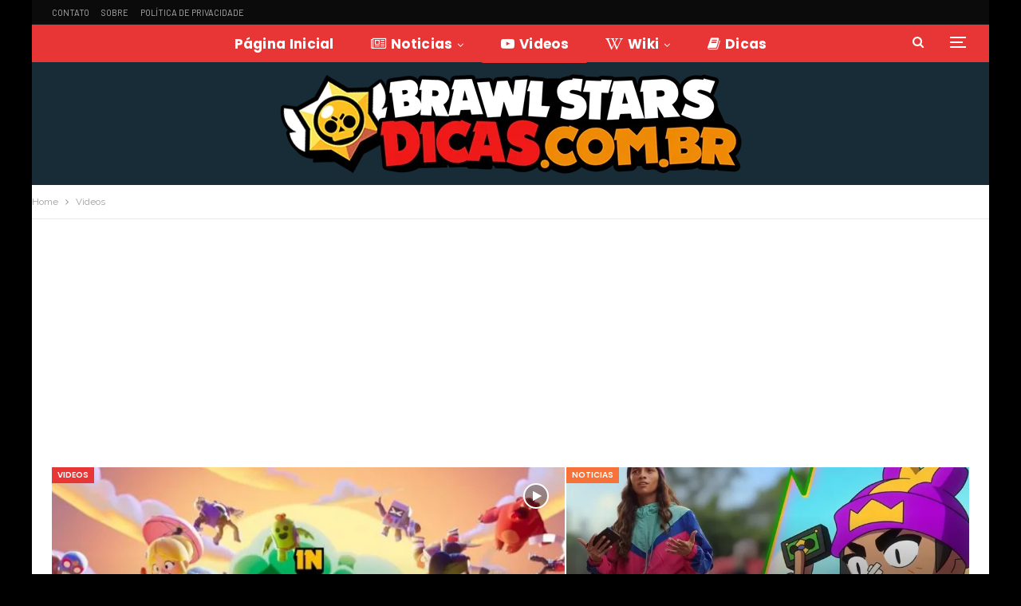

--- FILE ---
content_type: text/html; charset=UTF-8
request_url: https://www.brawlstarsdicas.com.br/videos/
body_size: 23043
content:
<!DOCTYPE html>
<!--[if IE 8]><html class="ie ie8" lang="pt-BR" prefix="og: https://ogp.me/ns#"> <![endif]-->
<!--[if IE 9]><html class="ie ie9" lang="pt-BR" prefix="og: https://ogp.me/ns#"> <![endif]-->
<!--[if gt IE 9]><!--><html lang="pt-BR" prefix="og: https://ogp.me/ns#"> <!--<![endif]--><head><meta charset="UTF-8"><meta http-equiv="X-UA-Compatible" content="IE=edge"><meta name="viewport" content="width=device-width, initial-scale=1.0"><link rel="pingback" href="https://www.brawlstarsdicas.com.br/xmlrpc.php"/><title>Vídeos de Brawl Stars no Youtube</title><meta name="description" content="Assista os melhores vídeos relacionados ao Brawl Stars do Brasil! São vídeos de gameplays, dicas, vazamentos, rumores de atualizações e muito mais!"/><meta name="robots" content="follow, index, max-snippet:-1, max-video-preview:-1, max-image-preview:large"/><link rel="canonical" href="https://www.brawlstarsdicas.com.br/videos/" /><link rel="next" href="https://www.brawlstarsdicas.com.br/videos/page/2/" /><meta property="og:locale" content="pt_BR" /><meta property="og:type" content="article" /><meta property="og:title" content="Vídeos de Brawl Stars no Youtube" /><meta property="og:description" content="Assista os melhores vídeos relacionados ao Brawl Stars do Brasil! São vídeos de gameplays, dicas, vazamentos, rumores de atualizações e muito mais!" /><meta property="og:url" content="https://www.brawlstarsdicas.com.br/videos/" /><meta property="og:site_name" content="Brawl Stars Dicas" /><meta property="article:publisher" content="https://www.facebook.com/BrawlStarsDicas/" /><meta property="fb:app_id" content="504665309915105" /><meta property="og:image" content="https://www.brawlstarsdicas.com.br/wp-content/uploads/2018/11/brawl-site-capa.jpg" /><meta property="og:image:secure_url" content="https://www.brawlstarsdicas.com.br/wp-content/uploads/2018/11/brawl-site-capa.jpg" /><meta property="og:image:width" content="850" /><meta property="og:image:height" content="478" /><meta property="og:image:type" content="image/jpeg" /><meta name="twitter:card" content="summary_large_image" /><meta name="twitter:title" content="Vídeos de Brawl Stars no Youtube" /><meta name="twitter:description" content="Assista os melhores vídeos relacionados ao Brawl Stars do Brasil! São vídeos de gameplays, dicas, vazamentos, rumores de atualizações e muito mais!" /><meta name="twitter:site" content="@BrawlStarsDicas" /><meta name="twitter:image" content="https://www.brawlstarsdicas.com.br/wp-content/uploads/2018/11/brawl-site-capa.jpg" /><meta name="twitter:label1" content="Posts" /><meta name="twitter:data1" content="105" /> <script type="application/ld+json" class="rank-math-schema">{"@context":"https://schema.org","@graph":[{"@type":"Organization","@id":"https://www.brawlstarsdicas.com.br/#organization","name":"Brawl Stars Dicas","sameAs":["https://www.facebook.com/BrawlStarsDicas/","https://twitter.com/BrawlStarsDicas"]},{"@type":"WebSite","@id":"https://www.brawlstarsdicas.com.br/#website","url":"https://www.brawlstarsdicas.com.br","name":"Brawl Stars Dicas","publisher":{"@id":"https://www.brawlstarsdicas.com.br/#organization"},"inLanguage":"pt-BR"},{"@type":"BreadcrumbList","@id":"https://www.brawlstarsdicas.com.br/videos/#breadcrumb","itemListElement":[{"@type":"ListItem","position":"1","item":{"@id":"https://www.brawlstarsdicas.com.br/videos/","name":"Videos"}}]},{"@type":"CollectionPage","@id":"https://www.brawlstarsdicas.com.br/videos/#webpage","url":"https://www.brawlstarsdicas.com.br/videos/","name":"V\u00eddeos de Brawl Stars no Youtube","isPartOf":{"@id":"https://www.brawlstarsdicas.com.br/#website"},"inLanguage":"pt-BR","breadcrumb":{"@id":"https://www.brawlstarsdicas.com.br/videos/#breadcrumb"}}]}</script> <link rel='dns-prefetch' href='//fonts.googleapis.com' /><link rel="alternate" type="application/rss+xml" title="Feed para Brawl Stars Dicas &raquo;" href="https://www.brawlstarsdicas.com.br/feed/" /><link rel="alternate" type="application/rss+xml" title="Feed de comentários para Brawl Stars Dicas &raquo;" href="https://www.brawlstarsdicas.com.br/comments/feed/" /><link rel="alternate" type="application/rss+xml" title="Feed de categoria para Brawl Stars Dicas &raquo; Videos" href="https://www.brawlstarsdicas.com.br/videos/feed/" /><link data-optimized="2" rel="stylesheet" href="https://www.brawlstarsdicas.com.br/wp-content/litespeed/css/f48197e7d13d40c1fe6fce3a94b1aecb.css?ver=e7a1f" /><style id='rank-math-toc-block-style-inline-css' type='text/css'>.wp-block-rank-math-toc-block nav ol{counter-reset:item}.wp-block-rank-math-toc-block nav ol li{display:block}.wp-block-rank-math-toc-block nav ol li:before{content:counters(item, ".") ". ";counter-increment:item}</style><style id='global-styles-inline-css' type='text/css'>body{--wp--preset--color--black: #000000;--wp--preset--color--cyan-bluish-gray: #abb8c3;--wp--preset--color--white: #ffffff;--wp--preset--color--pale-pink: #f78da7;--wp--preset--color--vivid-red: #cf2e2e;--wp--preset--color--luminous-vivid-orange: #ff6900;--wp--preset--color--luminous-vivid-amber: #fcb900;--wp--preset--color--light-green-cyan: #7bdcb5;--wp--preset--color--vivid-green-cyan: #00d084;--wp--preset--color--pale-cyan-blue: #8ed1fc;--wp--preset--color--vivid-cyan-blue: #0693e3;--wp--preset--color--vivid-purple: #9b51e0;--wp--preset--gradient--vivid-cyan-blue-to-vivid-purple: linear-gradient(135deg,rgba(6,147,227,1) 0%,rgb(155,81,224) 100%);--wp--preset--gradient--light-green-cyan-to-vivid-green-cyan: linear-gradient(135deg,rgb(122,220,180) 0%,rgb(0,208,130) 100%);--wp--preset--gradient--luminous-vivid-amber-to-luminous-vivid-orange: linear-gradient(135deg,rgba(252,185,0,1) 0%,rgba(255,105,0,1) 100%);--wp--preset--gradient--luminous-vivid-orange-to-vivid-red: linear-gradient(135deg,rgba(255,105,0,1) 0%,rgb(207,46,46) 100%);--wp--preset--gradient--very-light-gray-to-cyan-bluish-gray: linear-gradient(135deg,rgb(238,238,238) 0%,rgb(169,184,195) 100%);--wp--preset--gradient--cool-to-warm-spectrum: linear-gradient(135deg,rgb(74,234,220) 0%,rgb(151,120,209) 20%,rgb(207,42,186) 40%,rgb(238,44,130) 60%,rgb(251,105,98) 80%,rgb(254,248,76) 100%);--wp--preset--gradient--blush-light-purple: linear-gradient(135deg,rgb(255,206,236) 0%,rgb(152,150,240) 100%);--wp--preset--gradient--blush-bordeaux: linear-gradient(135deg,rgb(254,205,165) 0%,rgb(254,45,45) 50%,rgb(107,0,62) 100%);--wp--preset--gradient--luminous-dusk: linear-gradient(135deg,rgb(255,203,112) 0%,rgb(199,81,192) 50%,rgb(65,88,208) 100%);--wp--preset--gradient--pale-ocean: linear-gradient(135deg,rgb(255,245,203) 0%,rgb(182,227,212) 50%,rgb(51,167,181) 100%);--wp--preset--gradient--electric-grass: linear-gradient(135deg,rgb(202,248,128) 0%,rgb(113,206,126) 100%);--wp--preset--gradient--midnight: linear-gradient(135deg,rgb(2,3,129) 0%,rgb(40,116,252) 100%);--wp--preset--duotone--dark-grayscale: url('#wp-duotone-dark-grayscale');--wp--preset--duotone--grayscale: url('#wp-duotone-grayscale');--wp--preset--duotone--purple-yellow: url('#wp-duotone-purple-yellow');--wp--preset--duotone--blue-red: url('#wp-duotone-blue-red');--wp--preset--duotone--midnight: url('#wp-duotone-midnight');--wp--preset--duotone--magenta-yellow: url('#wp-duotone-magenta-yellow');--wp--preset--duotone--purple-green: url('#wp-duotone-purple-green');--wp--preset--duotone--blue-orange: url('#wp-duotone-blue-orange');--wp--preset--font-size--small: 13px;--wp--preset--font-size--medium: 20px;--wp--preset--font-size--large: 36px;--wp--preset--font-size--x-large: 42px;--wp--preset--spacing--20: 0.44rem;--wp--preset--spacing--30: 0.67rem;--wp--preset--spacing--40: 1rem;--wp--preset--spacing--50: 1.5rem;--wp--preset--spacing--60: 2.25rem;--wp--preset--spacing--70: 3.38rem;--wp--preset--spacing--80: 5.06rem;--wp--preset--shadow--natural: 6px 6px 9px rgba(0, 0, 0, 0.2);--wp--preset--shadow--deep: 12px 12px 50px rgba(0, 0, 0, 0.4);--wp--preset--shadow--sharp: 6px 6px 0px rgba(0, 0, 0, 0.2);--wp--preset--shadow--outlined: 6px 6px 0px -3px rgba(255, 255, 255, 1), 6px 6px rgba(0, 0, 0, 1);--wp--preset--shadow--crisp: 6px 6px 0px rgba(0, 0, 0, 1);}:where(.is-layout-flex){gap: 0.5em;}body .is-layout-flow > .alignleft{float: left;margin-inline-start: 0;margin-inline-end: 2em;}body .is-layout-flow > .alignright{float: right;margin-inline-start: 2em;margin-inline-end: 0;}body .is-layout-flow > .aligncenter{margin-left: auto !important;margin-right: auto !important;}body .is-layout-constrained > .alignleft{float: left;margin-inline-start: 0;margin-inline-end: 2em;}body .is-layout-constrained > .alignright{float: right;margin-inline-start: 2em;margin-inline-end: 0;}body .is-layout-constrained > .aligncenter{margin-left: auto !important;margin-right: auto !important;}body .is-layout-constrained > :where(:not(.alignleft):not(.alignright):not(.alignfull)){max-width: var(--wp--style--global--content-size);margin-left: auto !important;margin-right: auto !important;}body .is-layout-constrained > .alignwide{max-width: var(--wp--style--global--wide-size);}body .is-layout-flex{display: flex;}body .is-layout-flex{flex-wrap: wrap;align-items: center;}body .is-layout-flex > *{margin: 0;}:where(.wp-block-columns.is-layout-flex){gap: 2em;}.has-black-color{color: var(--wp--preset--color--black) !important;}.has-cyan-bluish-gray-color{color: var(--wp--preset--color--cyan-bluish-gray) !important;}.has-white-color{color: var(--wp--preset--color--white) !important;}.has-pale-pink-color{color: var(--wp--preset--color--pale-pink) !important;}.has-vivid-red-color{color: var(--wp--preset--color--vivid-red) !important;}.has-luminous-vivid-orange-color{color: var(--wp--preset--color--luminous-vivid-orange) !important;}.has-luminous-vivid-amber-color{color: var(--wp--preset--color--luminous-vivid-amber) !important;}.has-light-green-cyan-color{color: var(--wp--preset--color--light-green-cyan) !important;}.has-vivid-green-cyan-color{color: var(--wp--preset--color--vivid-green-cyan) !important;}.has-pale-cyan-blue-color{color: var(--wp--preset--color--pale-cyan-blue) !important;}.has-vivid-cyan-blue-color{color: var(--wp--preset--color--vivid-cyan-blue) !important;}.has-vivid-purple-color{color: var(--wp--preset--color--vivid-purple) !important;}.has-black-background-color{background-color: var(--wp--preset--color--black) !important;}.has-cyan-bluish-gray-background-color{background-color: var(--wp--preset--color--cyan-bluish-gray) !important;}.has-white-background-color{background-color: var(--wp--preset--color--white) !important;}.has-pale-pink-background-color{background-color: var(--wp--preset--color--pale-pink) !important;}.has-vivid-red-background-color{background-color: var(--wp--preset--color--vivid-red) !important;}.has-luminous-vivid-orange-background-color{background-color: var(--wp--preset--color--luminous-vivid-orange) !important;}.has-luminous-vivid-amber-background-color{background-color: var(--wp--preset--color--luminous-vivid-amber) !important;}.has-light-green-cyan-background-color{background-color: var(--wp--preset--color--light-green-cyan) !important;}.has-vivid-green-cyan-background-color{background-color: var(--wp--preset--color--vivid-green-cyan) !important;}.has-pale-cyan-blue-background-color{background-color: var(--wp--preset--color--pale-cyan-blue) !important;}.has-vivid-cyan-blue-background-color{background-color: var(--wp--preset--color--vivid-cyan-blue) !important;}.has-vivid-purple-background-color{background-color: var(--wp--preset--color--vivid-purple) !important;}.has-black-border-color{border-color: var(--wp--preset--color--black) !important;}.has-cyan-bluish-gray-border-color{border-color: var(--wp--preset--color--cyan-bluish-gray) !important;}.has-white-border-color{border-color: var(--wp--preset--color--white) !important;}.has-pale-pink-border-color{border-color: var(--wp--preset--color--pale-pink) !important;}.has-vivid-red-border-color{border-color: var(--wp--preset--color--vivid-red) !important;}.has-luminous-vivid-orange-border-color{border-color: var(--wp--preset--color--luminous-vivid-orange) !important;}.has-luminous-vivid-amber-border-color{border-color: var(--wp--preset--color--luminous-vivid-amber) !important;}.has-light-green-cyan-border-color{border-color: var(--wp--preset--color--light-green-cyan) !important;}.has-vivid-green-cyan-border-color{border-color: var(--wp--preset--color--vivid-green-cyan) !important;}.has-pale-cyan-blue-border-color{border-color: var(--wp--preset--color--pale-cyan-blue) !important;}.has-vivid-cyan-blue-border-color{border-color: var(--wp--preset--color--vivid-cyan-blue) !important;}.has-vivid-purple-border-color{border-color: var(--wp--preset--color--vivid-purple) !important;}.has-vivid-cyan-blue-to-vivid-purple-gradient-background{background: var(--wp--preset--gradient--vivid-cyan-blue-to-vivid-purple) !important;}.has-light-green-cyan-to-vivid-green-cyan-gradient-background{background: var(--wp--preset--gradient--light-green-cyan-to-vivid-green-cyan) !important;}.has-luminous-vivid-amber-to-luminous-vivid-orange-gradient-background{background: var(--wp--preset--gradient--luminous-vivid-amber-to-luminous-vivid-orange) !important;}.has-luminous-vivid-orange-to-vivid-red-gradient-background{background: var(--wp--preset--gradient--luminous-vivid-orange-to-vivid-red) !important;}.has-very-light-gray-to-cyan-bluish-gray-gradient-background{background: var(--wp--preset--gradient--very-light-gray-to-cyan-bluish-gray) !important;}.has-cool-to-warm-spectrum-gradient-background{background: var(--wp--preset--gradient--cool-to-warm-spectrum) !important;}.has-blush-light-purple-gradient-background{background: var(--wp--preset--gradient--blush-light-purple) !important;}.has-blush-bordeaux-gradient-background{background: var(--wp--preset--gradient--blush-bordeaux) !important;}.has-luminous-dusk-gradient-background{background: var(--wp--preset--gradient--luminous-dusk) !important;}.has-pale-ocean-gradient-background{background: var(--wp--preset--gradient--pale-ocean) !important;}.has-electric-grass-gradient-background{background: var(--wp--preset--gradient--electric-grass) !important;}.has-midnight-gradient-background{background: var(--wp--preset--gradient--midnight) !important;}.has-small-font-size{font-size: var(--wp--preset--font-size--small) !important;}.has-medium-font-size{font-size: var(--wp--preset--font-size--medium) !important;}.has-large-font-size{font-size: var(--wp--preset--font-size--large) !important;}.has-x-large-font-size{font-size: var(--wp--preset--font-size--x-large) !important;}
.wp-block-navigation a:where(:not(.wp-element-button)){color: inherit;}
:where(.wp-block-columns.is-layout-flex){gap: 2em;}
.wp-block-pullquote{font-size: 1.5em;line-height: 1.6;}</style><link rel='stylesheet' id='better-framework-main-fonts-css' href='https://fonts.googleapis.com/css?family=Raleway:400%7CPoppins:400,600,700%7CAbel:400%7CBarlow:400,700,500,600%7COswald:400,500&#038;display=swap' type='text/css' media='all' /> <script type='text/javascript' src='https://www.brawlstarsdicas.com.br/wp-includes/js/jquery/jquery.min.js' id='jquery-core-js'></script> <script data-optimized="1" type='text/javascript' src='https://www.brawlstarsdicas.com.br/wp-content/litespeed/js/55b91e5afef15c0de566cabcf5b42bbf.js?ver=42bbf' id='jquery-migrate-js'></script> <!--[if lt IE 9]> <script type='text/javascript' src='https://www.brawlstarsdicas.com.br/wp-content/themes/brawldicas/includes/libs/better-framework/assets/js/html5shiv.min.js' id='bf-html5shiv-js'></script> <![endif]-->
<!--[if lt IE 9]> <script type='text/javascript' src='https://www.brawlstarsdicas.com.br/wp-content/themes/brawldicas/includes/libs/better-framework/assets/js/respond.min.js' id='bf-respond-js'></script> <![endif]--><link rel="https://api.w.org/" href="https://www.brawlstarsdicas.com.br/wp-json/" /><link rel="alternate" type="application/json" href="https://www.brawlstarsdicas.com.br/wp-json/wp/v2/categories/3" /><link rel="EditURI" type="application/rsd+xml" title="RSD" href="https://www.brawlstarsdicas.com.br/xmlrpc.php?rsd" /><link rel="wlwmanifest" type="application/wlwmanifest+xml" href="https://www.brawlstarsdicas.com.br/wp-includes/wlwmanifest.xml" /><meta name="generator" content="WordPress 6.2.8" /> <script src="https://cdn.onesignal.com/sdks/web/v16/OneSignalSDK.page.js" defer></script> <script>window.OneSignalDeferred = window.OneSignalDeferred || [];
          OneSignalDeferred.push(async function(OneSignal) {
            await OneSignal.init({
              appId: "c253b3bd-321d-470b-a3e1-2aa69cf196d8",
              serviceWorkerOverrideForTypical: true,
              path: "https://www.brawlstarsdicas.com.br/wp-content/plugins/onesignal-free-web-push-notifications/sdk_files/",
              serviceWorkerParam: { scope: "/wp-content/plugins/onesignal-free-web-push-notifications/sdk_files/push/onesignal/" },
              serviceWorkerPath: "OneSignalSDKWorker.js",
            });
          });

          // Unregister the legacy OneSignal service worker to prevent scope conflicts
          if (navigator.serviceWorker) {
            navigator.serviceWorker.getRegistrations().then((registrations) => {
              // Iterate through all registered service workers
              registrations.forEach((registration) => {
                // Check the script URL to identify the specific service worker
                if (registration.active && registration.active.scriptURL.includes('OneSignalSDKWorker.js.php')) {
                  // Unregister the service worker
                  registration.unregister().then((success) => {
                    if (success) {
                      console.log('OneSignalSW: Successfully unregistered:', registration.active.scriptURL);
                    } else {
                      console.log('OneSignalSW: Failed to unregister:', registration.active.scriptURL);
                    }
                  });
                }
              });
            }).catch((error) => {
              console.error('Error fetching service worker registrations:', error);
            });
        }</script> <meta property="fb:app_id" content="504665309915105"><link rel="shortcut icon" href="https://www.brawlstarsdicas.com.br/wp-content/uploads/2020/05/favicon-16.png"><link rel="apple-touch-icon" href="https://www.brawlstarsdicas.com.br/wp-content/uploads/2020/04/favicon-57.png"><link rel="apple-touch-icon" sizes="114x114" href="https://www.brawlstarsdicas.com.br/wp-content/uploads/2020/04/favicon-114.png"><link rel="apple-touch-icon" sizes="72x72" href="https://www.brawlstarsdicas.com.br/wp-content/uploads/2020/04/favicon-72.png"><link rel="apple-touch-icon" sizes="144x144" href="https://www.brawlstarsdicas.com.br/wp-content/uploads/2020/04/favicon-144.png"><meta name="generator" content="Powered by WPBakery Page Builder - drag and drop page builder for WordPress."/> <script type="application/ld+json">{
    "@context": "http://schema.org/",
    "@type": "Organization",
    "@id": "#organization",
    "logo": {
        "@type": "ImageObject",
        "url": "https://www.brawlstarsdicas.com.br/wp-content/uploads/2020/04/logo-2020.png"
    },
    "url": "https://www.brawlstarsdicas.com.br/",
    "name": "Brawl Stars Dicas",
    "description": "Not\u00edcias de atualiza\u00e7\u00f5es, Dicas, Guias, Rumores, Wiki e muito mais!"
}</script> <script type="application/ld+json">{
    "@context": "http://schema.org/",
    "@type": "WebSite",
    "name": "Brawl Stars Dicas",
    "alternateName": "Not\u00edcias de atualiza\u00e7\u00f5es, Dicas, Guias, Rumores, Wiki e muito mais!",
    "url": "https://www.brawlstarsdicas.com.br/"
}</script> <link rel='stylesheet' id='br-numbers' href='https://fonts.googleapis.com/css?family=Oswald&text=0123456789./\%' type='text/css' media='all' /><link rel="icon" href="https://www.brawlstarsdicas.com.br/wp-content/uploads/2020/04/favicon-144.png" sizes="32x32" /><link rel="icon" href="https://www.brawlstarsdicas.com.br/wp-content/uploads/2020/04/favicon-144.png" sizes="192x192" /><link rel="apple-touch-icon" href="https://www.brawlstarsdicas.com.br/wp-content/uploads/2020/04/favicon-144.png" /><meta name="msapplication-TileImage" content="https://www.brawlstarsdicas.com.br/wp-content/uploads/2020/04/favicon-144.png" /><style>/* Center the damn tweets */
.twitter-tweet {
margin: 0 auto !important;
}

/* Center images .webp */
.aligncenter {
text-align: center; 
display: block; 
}

/******* Custom blockquote *******/
.entry-content.single-post-content blockquote {
font-size: 19px;
max-width: 95%;
text-align: center;
margin: 15px;
padding: 15px;
font-family: Arial,Helvetica Neue,Helvetica,sans-serif;
color: #074d9a;
background: #ececec;
border-left:5px solid #074d9a;
}

blockquote::before {
content: none !important;
}</style>
<noscript><style>.wpb_animate_when_almost_visible { opacity: 1; }</style></noscript></head><body class="archive category category-videos category-3 bs-theme bs-publisher bs-publisher-gamers active-light-box ltr close-rh page-layout-2-col page-layout-2-col-right boxed active-sticky-sidebar main-menu-sticky-smart main-menu-full-width active-ajax-search single-prim-cat-3 single-cat-3  wpb-js-composer js-comp-ver-6.7.0 vc_responsive bs-ll-a" dir="ltr">
<svg xmlns="http://www.w3.org/2000/svg" viewBox="0 0 0 0" width="0" height="0" focusable="false" role="none" style="visibility: hidden; position: absolute; left: -9999px; overflow: hidden;" ><defs><filter id="wp-duotone-dark-grayscale"><feColorMatrix color-interpolation-filters="sRGB" type="matrix" values=" .299 .587 .114 0 0 .299 .587 .114 0 0 .299 .587 .114 0 0 .299 .587 .114 0 0 " /><feComponentTransfer color-interpolation-filters="sRGB" ><feFuncR type="table" tableValues="0 0.49803921568627" /><feFuncG type="table" tableValues="0 0.49803921568627" /><feFuncB type="table" tableValues="0 0.49803921568627" /><feFuncA type="table" tableValues="1 1" /></feComponentTransfer><feComposite in2="SourceGraphic" operator="in" /></filter></defs></svg><svg xmlns="http://www.w3.org/2000/svg" viewBox="0 0 0 0" width="0" height="0" focusable="false" role="none" style="visibility: hidden; position: absolute; left: -9999px; overflow: hidden;" ><defs><filter id="wp-duotone-grayscale"><feColorMatrix color-interpolation-filters="sRGB" type="matrix" values=" .299 .587 .114 0 0 .299 .587 .114 0 0 .299 .587 .114 0 0 .299 .587 .114 0 0 " /><feComponentTransfer color-interpolation-filters="sRGB" ><feFuncR type="table" tableValues="0 1" /><feFuncG type="table" tableValues="0 1" /><feFuncB type="table" tableValues="0 1" /><feFuncA type="table" tableValues="1 1" /></feComponentTransfer><feComposite in2="SourceGraphic" operator="in" /></filter></defs></svg><svg xmlns="http://www.w3.org/2000/svg" viewBox="0 0 0 0" width="0" height="0" focusable="false" role="none" style="visibility: hidden; position: absolute; left: -9999px; overflow: hidden;" ><defs><filter id="wp-duotone-purple-yellow"><feColorMatrix color-interpolation-filters="sRGB" type="matrix" values=" .299 .587 .114 0 0 .299 .587 .114 0 0 .299 .587 .114 0 0 .299 .587 .114 0 0 " /><feComponentTransfer color-interpolation-filters="sRGB" ><feFuncR type="table" tableValues="0.54901960784314 0.98823529411765" /><feFuncG type="table" tableValues="0 1" /><feFuncB type="table" tableValues="0.71764705882353 0.25490196078431" /><feFuncA type="table" tableValues="1 1" /></feComponentTransfer><feComposite in2="SourceGraphic" operator="in" /></filter></defs></svg><svg xmlns="http://www.w3.org/2000/svg" viewBox="0 0 0 0" width="0" height="0" focusable="false" role="none" style="visibility: hidden; position: absolute; left: -9999px; overflow: hidden;" ><defs><filter id="wp-duotone-blue-red"><feColorMatrix color-interpolation-filters="sRGB" type="matrix" values=" .299 .587 .114 0 0 .299 .587 .114 0 0 .299 .587 .114 0 0 .299 .587 .114 0 0 " /><feComponentTransfer color-interpolation-filters="sRGB" ><feFuncR type="table" tableValues="0 1" /><feFuncG type="table" tableValues="0 0.27843137254902" /><feFuncB type="table" tableValues="0.5921568627451 0.27843137254902" /><feFuncA type="table" tableValues="1 1" /></feComponentTransfer><feComposite in2="SourceGraphic" operator="in" /></filter></defs></svg><svg xmlns="http://www.w3.org/2000/svg" viewBox="0 0 0 0" width="0" height="0" focusable="false" role="none" style="visibility: hidden; position: absolute; left: -9999px; overflow: hidden;" ><defs><filter id="wp-duotone-midnight"><feColorMatrix color-interpolation-filters="sRGB" type="matrix" values=" .299 .587 .114 0 0 .299 .587 .114 0 0 .299 .587 .114 0 0 .299 .587 .114 0 0 " /><feComponentTransfer color-interpolation-filters="sRGB" ><feFuncR type="table" tableValues="0 0" /><feFuncG type="table" tableValues="0 0.64705882352941" /><feFuncB type="table" tableValues="0 1" /><feFuncA type="table" tableValues="1 1" /></feComponentTransfer><feComposite in2="SourceGraphic" operator="in" /></filter></defs></svg><svg xmlns="http://www.w3.org/2000/svg" viewBox="0 0 0 0" width="0" height="0" focusable="false" role="none" style="visibility: hidden; position: absolute; left: -9999px; overflow: hidden;" ><defs><filter id="wp-duotone-magenta-yellow"><feColorMatrix color-interpolation-filters="sRGB" type="matrix" values=" .299 .587 .114 0 0 .299 .587 .114 0 0 .299 .587 .114 0 0 .299 .587 .114 0 0 " /><feComponentTransfer color-interpolation-filters="sRGB" ><feFuncR type="table" tableValues="0.78039215686275 1" /><feFuncG type="table" tableValues="0 0.94901960784314" /><feFuncB type="table" tableValues="0.35294117647059 0.47058823529412" /><feFuncA type="table" tableValues="1 1" /></feComponentTransfer><feComposite in2="SourceGraphic" operator="in" /></filter></defs></svg><svg xmlns="http://www.w3.org/2000/svg" viewBox="0 0 0 0" width="0" height="0" focusable="false" role="none" style="visibility: hidden; position: absolute; left: -9999px; overflow: hidden;" ><defs><filter id="wp-duotone-purple-green"><feColorMatrix color-interpolation-filters="sRGB" type="matrix" values=" .299 .587 .114 0 0 .299 .587 .114 0 0 .299 .587 .114 0 0 .299 .587 .114 0 0 " /><feComponentTransfer color-interpolation-filters="sRGB" ><feFuncR type="table" tableValues="0.65098039215686 0.40392156862745" /><feFuncG type="table" tableValues="0 1" /><feFuncB type="table" tableValues="0.44705882352941 0.4" /><feFuncA type="table" tableValues="1 1" /></feComponentTransfer><feComposite in2="SourceGraphic" operator="in" /></filter></defs></svg><svg xmlns="http://www.w3.org/2000/svg" viewBox="0 0 0 0" width="0" height="0" focusable="false" role="none" style="visibility: hidden; position: absolute; left: -9999px; overflow: hidden;" ><defs><filter id="wp-duotone-blue-orange"><feColorMatrix color-interpolation-filters="sRGB" type="matrix" values=" .299 .587 .114 0 0 .299 .587 .114 0 0 .299 .587 .114 0 0 .299 .587 .114 0 0 " /><feComponentTransfer color-interpolation-filters="sRGB" ><feFuncR type="table" tableValues="0.098039215686275 1" /><feFuncG type="table" tableValues="0 0.66274509803922" /><feFuncB type="table" tableValues="0.84705882352941 0.41960784313725" /><feFuncA type="table" tableValues="1 1" /></feComponentTransfer><feComposite in2="SourceGraphic" operator="in" /></filter></defs></svg><div class="off-canvas-overlay"></div><div class="off-canvas-container left skin-white"><div class="off-canvas-inner">
<span class="canvas-close"><i></i></span><div class="off-canvas-header"><div class="logo"><a href="https://www.brawlstarsdicas.com.br/">
<img data-lazyloaded="1" src="[data-uri]" data-src="https://www.brawlstarsdicas.com.br/wp-content/uploads/2020/04/favicon-114.png.webp"
alt="Brawl Stars Dicas"><noscript><img src="https://www.brawlstarsdicas.com.br/wp-content/uploads/2020/04/favicon-114.png.webp"
alt="Brawl Stars Dicas"></noscript>
</a></div><div class="site-name">Brawl Stars Dicas</div><div class="site-description">Sua maior fonte de conteúdo e notícias de Brawl Stars no Brasil!</div></div><div class="off-canvas-menu"><div class="off-canvas-menu-fallback"></div></div><div class="off_canvas_footer"><div class="off_canvas_footer-info entry-content"><p></p><div  class="better-studio-shortcode bsc-clearfix better-social-counter style-button colored in-4-col"><ul class="social-list bsc-clearfix"><li class="social-item facebook"><a href = "https://www.facebook.com/BrawlStarsDicas" target = "_blank" > <i class="item-icon bsfi-facebook" ></i><span class="item-title" > Curtidas </span> </a></li><li class="social-item twitter"><a href = "https://twitter.com/BrawlStarsDicas" target = "_blank" > <i class="item-icon bsfi-twitter" ></i><span class="item-title" > Seguidores </span> </a></li><li class="social-item instagram"><a href = "https://instagram.com/BrawlDicas" target = "_blank" > <i class="item-icon bsfi-instagram" ></i><span class="item-title" > Seguidores </span> </a></li><li class="social-item android"><a href = "https://play.google.com/store/apps/details?id=com.clashdicas.brawldicas" target = "_blank" > <i class="item-icon bsfi-android" ></i><span class="item-title" > Aplicativo </span> </a></li></ul></div></div></div></div></div><div class="main-wrap content-main-wrap"><header id="header" class="site-header header-style-4 full-width" itemscope="itemscope" itemtype="https://schema.org/WPHeader"><section class="topbar topbar-style-1 hidden-xs hidden-xs"><div class="content-wrap"><div class="container"><div class="topbar-inner clearfix"><div class="section-menu"><div id="menu-top" class="menu top-menu-wrapper" role="navigation" itemscope="itemscope" itemtype="https://schema.org/SiteNavigationElement"><nav class="top-menu-container"><ul id="top-navigation" class="top-menu menu clearfix bsm-pure"><li id="menu-item-11719" class="menu-item menu-item-type-post_type menu-item-object-page better-anim-fade menu-item-11719"><a href="https://www.brawlstarsdicas.com.br/contato/">Contato</a></li><li id="menu-item-16474" class="menu-item menu-item-type-post_type menu-item-object-page better-anim-fade menu-item-16474"><a href="https://www.brawlstarsdicas.com.br/sobre/">Sobre</a></li><li id="menu-item-977" class="menu-item menu-item-type-custom menu-item-object-custom better-anim-fade menu-item-977"><a href="https://www.brawlstarsdicas.com.br/politica-de-privacidade/">Política de Privacidade</a></li></ul></nav></div></div></div></div></div></section><div id="menu-main" class="menu main-menu-wrapper show-search-item show-off-canvas menu-actions-btn-width-2" role="navigation" itemscope="itemscope" itemtype="https://schema.org/SiteNavigationElement"><div class="main-menu-inner"><div class="content-wrap"><div class="container"><nav class="main-menu-container"><ul id="main-navigation" class="main-menu menu bsm-pure clearfix"><li id="menu-item-12027" class="menu-item menu-item-type-post_type menu-item-object-page menu-item-home better-anim-fade menu-item-12027"><a href="https://www.brawlstarsdicas.com.br/">Página Inicial</a></li><li id="menu-item-12028" class="menu-have-icon menu-icon-type-fontawesome menu-item menu-item-type-taxonomy menu-item-object-category menu-term-13 better-anim-slide-fade menu-item-has-children menu-item-has-mega menu-item-mega-tabbed-grid-posts menu-item-12028"><a href="https://www.brawlstarsdicas.com.br/noticias/"><i class="bf-icon  fa fa-newspaper-o"></i>Noticias</a><div class="mega-menu tabbed-grid-posts"><div class="content-wrap clearfix"><ul class="tabs-section"><li class="active">
<a href="https://www.brawlstarsdicas.com.br/noticias/"
data-target="#mtab-952032182-13"
data-toggle="tab" aria-expanded="true"
class="term-13">
<i class="fa fa-angle-right"></i> Todos					</a></li><li>
<a href="https://www.brawlstarsdicas.com.br/noticias/sneak-peeks/"
data-target="#mtab-952032182-196"
data-deferred-init="1648930856"
data-toggle="tab" data-deferred-event="mouseenter"
class="term-196">
<i class="fa fa-angle-right"></i> Sneak Peeks						</a></li><li>
<a href="https://www.brawlstarsdicas.com.br/noticias/balanceamento/"
data-target="#mtab-952032182-153"
data-deferred-init="305933630"
data-toggle="tab" data-deferred-event="mouseenter"
class="term-153">
<i class="fa fa-angle-right"></i> Balanceamento						</a></li><li>
<a href="https://www.brawlstarsdicas.com.br/noticias/atualizacoes/"
data-target="#mtab-952032182-193"
data-deferred-init="2109633409"
data-toggle="tab" data-deferred-event="mouseenter"
class="term-193">
<i class="fa fa-angle-right"></i> Atualizações						</a></li><li>
<a href="https://www.brawlstarsdicas.com.br/noticias/rumores-e-vazamentos/"
data-target="#mtab-952032182-209"
data-deferred-init="1570716373"
data-toggle="tab" data-deferred-event="mouseenter"
class="term-209">
<i class="fa fa-angle-right"></i> Rumores e Vazamentos						</a></li></ul><div class="tab-content"><div class="tab-pane bs-tab-anim bs-tab-animated active"
id="mtab-952032182-13"><div class="bs-pagination-wrapper main-term-13 next_prev"><div class="listing listing-grid listing-grid-1 clearfix columns-3"><div class="post-42257 type-post format-standard has-post-thumbnail  simple-grid  listing-item listing-item-grid listing-item-grid-1 main-term-13"><div class="item-inner"><div class="featured clearfix"><div class="term-badges floated"><span class="term-badge term-13"><a href="https://www.brawlstarsdicas.com.br/noticias/">Noticias</a></span></div>				<a  alt="Roteiro de Atualizações do Brawl Stars 2026 está chegando" title="Em breve: 🎙️🔥 Roteiro do Brawl Stars para 2026 e volta do Podcast “Time to Explain”" data-src="https://www.brawlstarsdicas.com.br/wp-content/uploads/2026/01/teaser-brawl-talk-egito-pista-brawl-stars-dicas-gPbrFw-357x210.jpg.webp" data-bs-srcset="{&quot;baseurl&quot;:&quot;https:\/\/www.brawlstarsdicas.com.br\/wp-content\/uploads\/2026\/01\/&quot;,&quot;sizes&quot;:{&quot;210&quot;:&quot;teaser-brawl-talk-egito-pista-brawl-stars-dicas-gPbrFw-210x136.jpg&quot;,&quot;279&quot;:&quot;teaser-brawl-talk-egito-pista-brawl-stars-dicas-gPbrFw-279x220.jpg&quot;,&quot;357&quot;:&quot;teaser-brawl-talk-egito-pista-brawl-stars-dicas-gPbrFw-357x210.jpg&quot;,&quot;750&quot;:&quot;teaser-brawl-talk-egito-pista-brawl-stars-dicas-gPbrFw-750x430.jpg&quot;,&quot;1080&quot;:&quot;teaser-brawl-talk-egito-pista-brawl-stars-dicas-gPbrFw.jpg&quot;},&quot;webp_baseurl&quot;:&quot;https:\/\/www.brawlstarsdicas.com.br\/wp-content\/uploads\/2026\/01\/&quot;,&quot;webp_sizes&quot;:{&quot;210&quot;:&quot;teaser-brawl-talk-egito-pista-brawl-stars-dicas-gPbrFw-210x136.jpg.webp&quot;,&quot;279&quot;:&quot;teaser-brawl-talk-egito-pista-brawl-stars-dicas-gPbrFw-279x220.jpg.webp&quot;,&quot;357&quot;:&quot;teaser-brawl-talk-egito-pista-brawl-stars-dicas-gPbrFw-357x210.jpg.webp&quot;,&quot;750&quot;:&quot;teaser-brawl-talk-egito-pista-brawl-stars-dicas-gPbrFw-750x430.jpg.webp&quot;,&quot;1080&quot;:&quot;teaser-brawl-talk-egito-pista-brawl-stars-dicas-gPbrFw.jpg.webp&quot;}}"						class="img-holder" href="https://www.brawlstarsdicas.com.br/roteiro-2026-em-breve-e-volta-podcast/"></a></div><p class="title">		<a href="https://www.brawlstarsdicas.com.br/roteiro-2026-em-breve-e-volta-podcast/" class="post-title post-url">
Em breve: 🎙️🔥 Roteiro do Brawl Stars para 2026 e volta do Podcast “Time to Explain”		</a></p></div></div><div class="post-42246 type-post format-standard has-post-thumbnail  simple-grid  listing-item listing-item-grid listing-item-grid-1 main-term-13"><div class="item-inner"><div class="featured clearfix"><div class="term-badges floated"><span class="term-badge term-13"><a href="https://www.brawlstarsdicas.com.br/noticias/">Noticias</a></span></div>				<a  alt="Brawl Pass Temporada 46 Steampunk: Tabela Recompensas Completa" title="Temporada 46 do Brawl Pass chegou: Skins Steampunk e Novo Preço implementado" data-src="https://www.brawlstarsdicas.com.br/wp-content/uploads/2026/01/brawl-pass-temporada-46-steampunk-tnm5dk-357x210.jpg.webp" data-bs-srcset="{&quot;baseurl&quot;:&quot;https:\/\/www.brawlstarsdicas.com.br\/wp-content\/uploads\/2026\/01\/&quot;,&quot;sizes&quot;:{&quot;210&quot;:&quot;brawl-pass-temporada-46-steampunk-tnm5dk-210x136.jpg&quot;,&quot;279&quot;:&quot;brawl-pass-temporada-46-steampunk-tnm5dk-279x220.jpg&quot;,&quot;357&quot;:&quot;brawl-pass-temporada-46-steampunk-tnm5dk-357x210.jpg&quot;,&quot;750&quot;:&quot;brawl-pass-temporada-46-steampunk-tnm5dk-750x430.jpg&quot;,&quot;1080&quot;:&quot;brawl-pass-temporada-46-steampunk-tnm5dk.jpg&quot;},&quot;webp_baseurl&quot;:&quot;https:\/\/www.brawlstarsdicas.com.br\/wp-content\/uploads\/2026\/01\/&quot;,&quot;webp_sizes&quot;:{&quot;210&quot;:&quot;brawl-pass-temporada-46-steampunk-tnm5dk-210x136.jpg.webp&quot;,&quot;279&quot;:&quot;brawl-pass-temporada-46-steampunk-tnm5dk-279x220.jpg.webp&quot;,&quot;357&quot;:&quot;brawl-pass-temporada-46-steampunk-tnm5dk-357x210.jpg.webp&quot;,&quot;750&quot;:&quot;brawl-pass-temporada-46-steampunk-tnm5dk-750x430.jpg.webp&quot;,&quot;1080&quot;:&quot;brawl-pass-temporada-46-steampunk-tnm5dk.jpg.webp&quot;}}"						class="img-holder" href="https://www.brawlstarsdicas.com.br/brawl-pass-temporada-46-steampunk/"></a></div><p class="title">		<a href="https://www.brawlstarsdicas.com.br/brawl-pass-temporada-46-steampunk/" class="post-title post-url">
Temporada 46 do Brawl Pass chegou: Skins Steampunk e Novo Preço implementado		</a></p></div></div><div class="post-42230 type-post format-standard has-post-thumbnail  simple-grid  listing-item listing-item-grid listing-item-grid-1 main-term-277"><div class="item-inner"><div class="featured clearfix"><div class="term-badges floated"><span class="term-badge term-277"><a href="https://www.brawlstarsdicas.com.br/esports/">eSports</a></span></div>				<a  alt="Campeonato Mundial Brawl Stars 2026: Calendário e Recompensas Exclusivas" title="Campeonato Mundial de Brawl 2026: Recompensas Exclusivas de Volta, Calendário, Novos Formatos e Mais Prévias!" data-src="https://www.brawlstarsdicas.com.br/wp-content/uploads/2025/12/campeonato-mundial-2026-brawl-stars-previas-SVFLXh-357x210.jpg.webp" data-bs-srcset="{&quot;baseurl&quot;:&quot;https:\/\/www.brawlstarsdicas.com.br\/wp-content\/uploads\/2025\/12\/&quot;,&quot;sizes&quot;:{&quot;210&quot;:&quot;campeonato-mundial-2026-brawl-stars-previas-SVFLXh-210x136.jpg&quot;,&quot;279&quot;:&quot;campeonato-mundial-2026-brawl-stars-previas-SVFLXh-279x220.jpg&quot;,&quot;357&quot;:&quot;campeonato-mundial-2026-brawl-stars-previas-SVFLXh-357x210.jpg&quot;,&quot;750&quot;:&quot;campeonato-mundial-2026-brawl-stars-previas-SVFLXh-750x430.jpg&quot;,&quot;1080&quot;:&quot;campeonato-mundial-2026-brawl-stars-previas-SVFLXh.jpg&quot;},&quot;webp_baseurl&quot;:&quot;https:\/\/www.brawlstarsdicas.com.br\/wp-content\/uploads\/2025\/12\/&quot;,&quot;webp_sizes&quot;:{&quot;210&quot;:&quot;campeonato-mundial-2026-brawl-stars-previas-SVFLXh-210x136.jpg.webp&quot;,&quot;279&quot;:&quot;campeonato-mundial-2026-brawl-stars-previas-SVFLXh-279x220.jpg.webp&quot;,&quot;357&quot;:&quot;campeonato-mundial-2026-brawl-stars-previas-SVFLXh-357x210.jpg.webp&quot;,&quot;750&quot;:&quot;campeonato-mundial-2026-brawl-stars-previas-SVFLXh-750x430.jpg.webp&quot;,&quot;1080&quot;:&quot;campeonato-mundial-2026-brawl-stars-previas-SVFLXh.jpg.webp&quot;}}"						class="img-holder" href="https://www.brawlstarsdicas.com.br/campeonato-mundial-de-brawl-2026-previas/"></a></div><p class="title">		<a href="https://www.brawlstarsdicas.com.br/campeonato-mundial-de-brawl-2026-previas/" class="post-title post-url">
Campeonato Mundial de Brawl 2026: Recompensas Exclusivas de Volta, Calendário, Novos&hellip;		</a></p></div></div></div></div><div class="bs-pagination bs-ajax-pagination next_prev main-term-13 clearfix"> <script>var bs_ajax_paginate_31477852 = '{"query":{"paginate":"next_prev","show_label":1,"order_by":"date","count":3,"category":"13","_layout":{"state":"1|1|0","page":"2-col-right"}},"type":"wp_query","view":"Publisher::bs_pagin_ajax_tabbed_mega_grid_posts","current_page":1,"ajax_url":"\/wp-admin\/admin-ajax.php","remove_duplicates":"0","paginate":"next_prev","_layout":{"state":"1|1|0","page":"2-col-right"},"_bs_pagin_token":"7070a75"}';</script> <a class="btn-bs-pagination prev disabled" rel="prev" data-id="31477852"
title="Anterior">
<i class="fa fa-angle-left"
aria-hidden="true"></i> Prev				</a>
<a  rel="next" class="btn-bs-pagination next"
data-id="31477852" title="Próximo">
Next <i
class="fa fa-angle-right" aria-hidden="true"></i>
</a></div></div><div class="tab-pane bs-tab-anim bs-deferred-container"
id="mtab-952032182-196"><div class="bs-pagination-wrapper main-term-196 next_prev"><div class="bs-deferred-load-wrapper" id="bsd_1648930856"> <script>var bs_deferred_loading_bsd_1648930856 = '{"query":{"paginate":"next_prev","show_label":1,"order_by":"date","count":3,"category":196,"_layout":{"state":"1|1|0","page":"2-col-right"}},"type":"wp_query","view":"Publisher::bs_pagin_ajax_tabbed_mega_grid_posts","current_page":1,"ajax_url":"\/wp-admin\/admin-ajax.php","remove_duplicates":"0","paginate":"next_prev","_layout":{"state":"1|1|0","page":"2-col-right"},"_bs_pagin_token":"36b5afb"}';</script> </div></div></div><div class="tab-pane bs-tab-anim bs-deferred-container"
id="mtab-952032182-153"><div class="bs-pagination-wrapper main-term-153 next_prev"><div class="bs-deferred-load-wrapper" id="bsd_305933630"> <script>var bs_deferred_loading_bsd_305933630 = '{"query":{"paginate":"next_prev","show_label":1,"order_by":"date","count":3,"category":153,"_layout":{"state":"1|1|0","page":"2-col-right"}},"type":"wp_query","view":"Publisher::bs_pagin_ajax_tabbed_mega_grid_posts","current_page":1,"ajax_url":"\/wp-admin\/admin-ajax.php","remove_duplicates":"0","paginate":"next_prev","_layout":{"state":"1|1|0","page":"2-col-right"},"_bs_pagin_token":"4eaef45"}';</script> </div></div></div><div class="tab-pane bs-tab-anim bs-deferred-container"
id="mtab-952032182-193"><div class="bs-pagination-wrapper main-term-193 next_prev"><div class="bs-deferred-load-wrapper" id="bsd_2109633409"> <script>var bs_deferred_loading_bsd_2109633409 = '{"query":{"paginate":"next_prev","show_label":1,"order_by":"date","count":3,"category":193,"_layout":{"state":"1|1|0","page":"2-col-right"}},"type":"wp_query","view":"Publisher::bs_pagin_ajax_tabbed_mega_grid_posts","current_page":1,"ajax_url":"\/wp-admin\/admin-ajax.php","remove_duplicates":"0","paginate":"next_prev","_layout":{"state":"1|1|0","page":"2-col-right"},"_bs_pagin_token":"e1d1197"}';</script> </div></div></div><div class="tab-pane bs-tab-anim bs-deferred-container"
id="mtab-952032182-209"><div class="bs-pagination-wrapper main-term-209 next_prev"><div class="bs-deferred-load-wrapper" id="bsd_1570716373"> <script>var bs_deferred_loading_bsd_1570716373 = '{"query":{"paginate":"next_prev","show_label":1,"order_by":"date","count":3,"category":209,"_layout":{"state":"1|1|0","page":"2-col-right"}},"type":"wp_query","view":"Publisher::bs_pagin_ajax_tabbed_mega_grid_posts","current_page":1,"ajax_url":"\/wp-admin\/admin-ajax.php","remove_duplicates":"0","paginate":"next_prev","_layout":{"state":"1|1|0","page":"2-col-right"},"_bs_pagin_token":"fe8eb00"}';</script> </div></div></div></div></div></div></li><li id="menu-item-12029" class="menu-have-icon menu-icon-type-fontawesome menu-item menu-item-type-taxonomy menu-item-object-category current-menu-item menu-term-3 better-anim-fade menu-item-12029"><a href="https://www.brawlstarsdicas.com.br/videos/" aria-current="page"><i class="bf-icon  fa fa-youtube-play"></i>Videos</a></li><li id="menu-item-12030" class="menu-have-icon menu-icon-type-fontawesome menu-item menu-item-type-taxonomy menu-item-object-category menu-item-has-children menu-term-29 better-anim-fade menu-item-12030"><a href="https://www.brawlstarsdicas.com.br/wiki/"><i class="bf-icon  fa fa-wikipedia-w"></i>Wiki</a><ul class="sub-menu"><li id="menu-item-12033" class="menu-have-icon menu-icon-type-fontawesome menu-item menu-item-type-custom menu-item-object-custom better-anim-fade menu-item-12033"><a href="https://www.brawlstarsdicas.com.br/todos-modos-de-jogo-brawl-stars/"><i class="bf-icon  fa fa-flag"></i>Modos de Jogo (eventos)</a></li><li id="menu-item-12032" class="menu-have-icon menu-icon-type-fontawesome menu-item menu-item-type-custom menu-item-object-custom better-anim-fade menu-item-12032"><a href="https://www.brawlstarsdicas.com.br/todos-brawlers-wiki/"><i class="bf-icon  fa fa-address-card"></i>Todos Brawlers</a></li></ul></li><li id="menu-item-12031" class="menu-have-icon menu-icon-type-fontawesome menu-item menu-item-type-taxonomy menu-item-object-category menu-term-34 better-anim-fade menu-item-12031"><a href="https://www.brawlstarsdicas.com.br/dicas/"><i class="bf-icon  fa fa-book"></i>Dicas</a></li></ul><div class="menu-action-buttons width-2"><div class="off-canvas-menu-icon-container off-icon-left"><div class="off-canvas-menu-icon"><div class="off-canvas-menu-icon-el"></div></div></div><div class="search-container close">
<span class="search-handler"><i class="fa fa-search"></i></span><div class="search-box clearfix"><form role="search" method="get" class="search-form clearfix" action="https://www.brawlstarsdicas.com.br">
<input type="search" class="search-field"
placeholder="Pesquisa..."
value="" name="s"
title="Procurar por:"
autocomplete="off">
<input type="submit" class="search-submit" value="Pesquisa"></form></div></div></div></nav></div></div></div></div><div class="header-inner"><div class="content-wrap"><div class="container"><div id="site-branding" class="site-branding"><p  id="site-title" class="logo h1 img-logo">
<a href="https://www.brawlstarsdicas.com.br/" itemprop="url" rel="home">
<img data-lazyloaded="1" src="[data-uri]" id="site-logo" data-src="https://www.brawlstarsdicas.com.br/wp-content/uploads/2020/04/logo-2020.png.webp"
alt="Brawl Stars Dicas"  data-bsrjs="https://www.brawlstarsdicas.com.br/wp-content/uploads/2020/04/logo-2020-r.png"  /><noscript><img id="site-logo" src="https://www.brawlstarsdicas.com.br/wp-content/uploads/2020/04/logo-2020.png.webp"
alt="Brawl Stars Dicas"  data-bsrjs="https://www.brawlstarsdicas.com.br/wp-content/uploads/2020/04/logo-2020-r.png"  /></noscript><span class="site-title">Brawl Stars Dicas - Notícias de atualizações, Dicas, Guias, Rumores, Wiki e muito mais!</span>
</a></p></div></div></div></div></header><div class="rh-header clearfix dark deferred-block-exclude"><div class="rh-container clearfix"><div class="menu-container close">
<span class="menu-handler"><span class="lines"></span></span></div><div class="logo-container rh-img-logo">
<a href="https://www.brawlstarsdicas.com.br/" itemprop="url" rel="home">
<img data-lazyloaded="1" src="[data-uri]" data-src="https://www.brawlstarsdicas.com.br/wp-content/uploads/2020/04/logo-2020.png.webp"
alt="Brawl Stars Dicas"  /><noscript><img src="https://www.brawlstarsdicas.com.br/wp-content/uploads/2020/04/logo-2020.png.webp"
alt="Brawl Stars Dicas"  /></noscript>				</a></div></div></div><nav role="navigation" aria-label="Breadcrumbs" class="bf-breadcrumb clearfix bc-top-style bc-before-slider-style-1"><div class="content-wrap"><div class="container bf-breadcrumb-container"><ul class="bf-breadcrumb-items" itemscope itemtype="http://schema.org/BreadcrumbList"><meta name="numberOfItems" content="2" /><meta name="itemListOrder" content="Ascending" /><li itemprop="itemListElement" itemscope itemtype="http://schema.org/ListItem" class="bf-breadcrumb-item bf-breadcrumb-begin"><a itemprop="item" href="https://www.brawlstarsdicas.com.br" rel="home"><span itemprop="name">Home</span></a><meta itemprop="position" content="1" /></li><li itemprop="itemListElement" itemscope itemtype="http://schema.org/ListItem" class="bf-breadcrumb-item bf-breadcrumb-end"><span itemprop="name">Videos</span><meta itemprop="item" content="https://www.brawlstarsdicas.com.br/videos/"/><meta itemprop="position" content="2" /></li></ul></div></div></nav><div class="container adcontainer"><div class="qbgnohzyu qbgnohzyu-after-header qbgnohzyu-pubadban qbgnohzyu-show-desktop qbgnohzyu-show-tablet-portrait qbgnohzyu-show-tablet-landscape qbgnohzyu-loc-header_after qbgnohzyu-align-center qbgnohzyu-column-1 qbgnohzyu-hide-on-phone qbgnohzyu-clearfix no-bg-box-model"><div id="qbgnohzyu-24601-681233715" class="qbgnohzyu-container qbgnohzyu-type-code  qbgnohzyu-hide-on-phone" itemscope="" itemtype="https://schema.org/WPAdBlock" data-adid="24601" data-type="code"><div id="qbgnohzyu-24601-681233715-place"></div><script src="//pagead2.googlesyndication.com/pagead/js/adsbygoogle.js"></script><script type="text/javascript">var betterads_screen_width = document.body.clientWidth;betterads_el = document.getElementById('qbgnohzyu-24601-681233715');             if (betterads_el.getBoundingClientRect().width) {     betterads_el_width_raw = betterads_el_width = betterads_el.getBoundingClientRect().width;    } else {     betterads_el_width_raw = betterads_el_width = betterads_el.offsetWidth;    }        var size = ["125", "125"];    if ( betterads_el_width >= 728 )      betterads_el_width = ["728", "90"];    else if ( betterads_el_width >= 468 )     betterads_el_width = ["468", "60"];    else if ( betterads_el_width >= 336 )     betterads_el_width = ["336", "280"];    else if ( betterads_el_width >= 300 )     betterads_el_width = ["300", "250"];    else if ( betterads_el_width >= 250 )     betterads_el_width = ["250", "250"];    else if ( betterads_el_width >= 200 )     betterads_el_width = ["200", "200"];    else if ( betterads_el_width >= 180 )     betterads_el_width = ["180", "150"]; if ( betterads_screen_width >= 1140 ) { document.getElementById('qbgnohzyu-24601-681233715-place').innerHTML = '<ins class="adsbygoogle" style="display:block;"  data-ad-client="ca-pub-6294150298657001"  data-ad-slot="6279791139"  data-full-width-responsive="true"  data-ad-format="auto" ></ins>';         (adsbygoogle = window.adsbygoogle || []).push({});}else if ( betterads_screen_width >= 1019  && betterads_screen_width < 1140 ) { document.getElementById('qbgnohzyu-24601-681233715-place').innerHTML = '<ins class="adsbygoogle" style="display:block;"  data-ad-client="ca-pub-6294150298657001"  data-ad-slot="6279791139"  data-full-width-responsive="true"  data-ad-format="auto" ></ins>';         (adsbygoogle = window.adsbygoogle || []).push({});}else if ( betterads_screen_width >= 768  && betterads_screen_width < 1019 ) { document.getElementById('qbgnohzyu-24601-681233715-place').innerHTML = '<ins class="adsbygoogle" style="display:block;"  data-ad-client="ca-pub-6294150298657001"  data-ad-slot="6279791139"  data-full-width-responsive="true"  data-ad-format="auto" ></ins>';         (adsbygoogle = window.adsbygoogle || []).push({});}</script></div></div></div><div class="bs-sks bs-sks-type-2 bs-sks-p bs-sks-sticky"><div class="bs-sksin1"><div class="bs-sksin2"><div class="bs-sksin3"><div class="bs-sks-path"><div class="bs-sks-path-boxed"><div class="bs-sksitem bs-sksiteml"><div class="qbgnohzyu qbgnohzyu-leftskyscraper qbgnohzyu-pubadban qbgnohzyu-show-desktop qbgnohzyu-show-tablet-portrait qbgnohzyu-show-tablet-landscape qbgnohzyu-show-phone qbgnohzyu-loc-skyscraper_left qbgnohzyu-align-center qbgnohzyu-column-1 qbgnohzyu-clearfix no-bg-box-model"><div id="qbgnohzyu-5794-515497237" class="qbgnohzyu-container qbgnohzyu-type-image" itemscope="" itemtype="https://schema.org/WPAdBlock" data-adid="5794" data-type="image"><img data-lazyloaded="1" src="[data-uri]" class="qbgnohzyu-image" data-src="https://www.brawlstarsdicas.com.br/wp-content/uploads/2018/11/brawl-bg-1.jpg.webp" alt="Skyscraper BG &#8211; Esquerda" /><noscript><img class="qbgnohzyu-image" src="https://www.brawlstarsdicas.com.br/wp-content/uploads/2018/11/brawl-bg-1.jpg.webp" alt="Skyscraper BG &#8211; Esquerda" /></noscript></div></div></div><div class="bs-sksitem bs-sksitemr"><div class="qbgnohzyu qbgnohzyu-leftskyscraper qbgnohzyu-pubadban qbgnohzyu-show-desktop qbgnohzyu-show-tablet-portrait qbgnohzyu-show-tablet-landscape qbgnohzyu-show-phone qbgnohzyu-loc-skyscraper_right qbgnohzyu-align-center qbgnohzyu-column-1 qbgnohzyu-clearfix no-bg-box-model"><div id="qbgnohzyu-5796-263028738" class="qbgnohzyu-container qbgnohzyu-type-image" itemscope="" itemtype="https://schema.org/WPAdBlock" data-adid="5796" data-type="image"><img data-lazyloaded="1" src="[data-uri]" class="qbgnohzyu-image" data-src="https://www.brawlstarsdicas.com.br/wp-content/uploads/2018/11/brawl-bg-2.jpg.webp" alt="Skyscraper BG &#8211; Direita" /><noscript><img class="qbgnohzyu-image" src="https://www.brawlstarsdicas.com.br/wp-content/uploads/2018/11/brawl-bg-2.jpg.webp" alt="Skyscraper BG &#8211; Direita" /></noscript></div></div></div></div></div></div></div></div></div><div class="content-wrap"><div class="slider-container clearfix slider-type-custom-blocks slider-bc-before slider-style-1-container slider-overlay-simple-gr"><div class="content-wrap"><div class="container"><div class="row"><div class="col-sm-12"><div class="listing listing-modern-grid listing-modern-grid-1 clearfix slider-overlay-simple-gr"><div class="mg-col mg-col-1"><article class="post-40991 type-post format-video has-post-thumbnail  listing-item-1 listing-item listing-mg-item listing-mg-type-1 listing-mg-1-item main-term-3"><div class="item-content">
<a  alt="Supercell Lança Comercial Hilário" title="Novo Comercial: &#8220;No Brawl Stars, você pode&#8230;&#8221; 🎬⚡" data-src="https://www.brawlstarsdicas.com.br/wp-content/uploads/2025/10/novo-comercial-no-brawl-stars-voce-pode-BUn7cE-750x430.jpg.webp" data-bs-srcset="{&quot;baseurl&quot;:&quot;https:\/\/www.brawlstarsdicas.com.br\/wp-content\/uploads\/2025\/10\/&quot;,&quot;sizes&quot;:{&quot;210&quot;:&quot;novo-comercial-no-brawl-stars-voce-pode-BUn7cE-210x136.jpg&quot;,&quot;279&quot;:&quot;novo-comercial-no-brawl-stars-voce-pode-BUn7cE-279x220.jpg&quot;,&quot;357&quot;:&quot;novo-comercial-no-brawl-stars-voce-pode-BUn7cE-357x210.jpg&quot;,&quot;750&quot;:&quot;novo-comercial-no-brawl-stars-voce-pode-BUn7cE-750x430.jpg&quot;,&quot;1080&quot;:&quot;novo-comercial-no-brawl-stars-voce-pode-BUn7cE.jpg&quot;},&quot;webp_baseurl&quot;:&quot;https:\/\/www.brawlstarsdicas.com.br\/wp-content\/uploads\/2025\/10\/&quot;,&quot;webp_sizes&quot;:{&quot;210&quot;:&quot;novo-comercial-no-brawl-stars-voce-pode-BUn7cE-210x136.jpg.webp&quot;,&quot;279&quot;:&quot;novo-comercial-no-brawl-stars-voce-pode-BUn7cE-279x220.jpg.webp&quot;,&quot;357&quot;:&quot;novo-comercial-no-brawl-stars-voce-pode-BUn7cE-357x210.jpg.webp&quot;,&quot;750&quot;:&quot;novo-comercial-no-brawl-stars-voce-pode-BUn7cE-750x430.jpg.webp&quot;,&quot;1080&quot;:&quot;novo-comercial-no-brawl-stars-voce-pode-BUn7cE.jpg.webp&quot;}}"				class="img-cont" href="https://www.brawlstarsdicas.com.br/novo-comercial-no-brawl-stars-voce-pode/"></a><div class="term-badges floated"><span class="term-badge term-3"><a href="https://www.brawlstarsdicas.com.br/videos/">Videos</a></span></div><span class="format-icon format-video"><i class="fa fa-play"></i></span><div class="content-container"><h2 class="title">			<a href="https://www.brawlstarsdicas.com.br/novo-comercial-no-brawl-stars-voce-pode/" class="post-url post-title">
Novo Comercial: &#8220;No Brawl Stars, você pode&#8230;&#8221; 🎬⚡			</a></h2><div class="post-meta"><a href="https://www.brawlstarsdicas.com.br/author/admin/"
title="Artigos de autor"
class="post-author-a">
<i class="post-author author">
Lucas Felix					</i>
</a>
<span class="time"><time class="post-published updated"
datetime="2025-10-21T08:55:09-03:00">21 out, 2025</time></span></div></div></div></article></div><div class="mg-col mg-col-2"><div class="mg-row mg-row-1"><article class="post-40641 type-post format-standard has-post-thumbnail  listing-item-2 listing-item listing-mg-item listing-mg-type-1 listing-mg-1-item main-term-13"><div class="item-content">
<a  alt="Mina Brawler brasileira evento Brawl Stars" title="Evento de Lançamento da Brawler Mina no Brawl Stars: A Primeira Brasileira Chegou! 🇧🇷" data-src="https://www.brawlstarsdicas.com.br/wp-content/uploads/2025/09/lancamento-brawler-mina-brawl-stars-rayssa-leal-dani-e-lucao-nXyZqf-750x430.jpg.webp" data-bs-srcset="{&quot;baseurl&quot;:&quot;https:\/\/www.brawlstarsdicas.com.br\/wp-content\/uploads\/2025\/09\/&quot;,&quot;sizes&quot;:{&quot;210&quot;:&quot;lancamento-brawler-mina-brawl-stars-rayssa-leal-dani-e-lucao-nXyZqf-210x136.jpg&quot;,&quot;279&quot;:&quot;lancamento-brawler-mina-brawl-stars-rayssa-leal-dani-e-lucao-nXyZqf-279x220.jpg&quot;,&quot;357&quot;:&quot;lancamento-brawler-mina-brawl-stars-rayssa-leal-dani-e-lucao-nXyZqf-357x210.jpg&quot;,&quot;750&quot;:&quot;lancamento-brawler-mina-brawl-stars-rayssa-leal-dani-e-lucao-nXyZqf-750x430.jpg&quot;,&quot;1080&quot;:&quot;lancamento-brawler-mina-brawl-stars-rayssa-leal-dani-e-lucao-nXyZqf.jpg&quot;},&quot;webp_baseurl&quot;:&quot;https:\/\/www.brawlstarsdicas.com.br\/wp-content\/uploads\/2025\/09\/&quot;,&quot;webp_sizes&quot;:{&quot;210&quot;:&quot;lancamento-brawler-mina-brawl-stars-rayssa-leal-dani-e-lucao-nXyZqf-210x136.jpg.webp&quot;,&quot;279&quot;:&quot;lancamento-brawler-mina-brawl-stars-rayssa-leal-dani-e-lucao-nXyZqf-279x220.jpg.webp&quot;,&quot;357&quot;:&quot;lancamento-brawler-mina-brawl-stars-rayssa-leal-dani-e-lucao-nXyZqf-357x210.jpg.webp&quot;,&quot;750&quot;:&quot;lancamento-brawler-mina-brawl-stars-rayssa-leal-dani-e-lucao-nXyZqf-750x430.jpg.webp&quot;,&quot;1080&quot;:&quot;lancamento-brawler-mina-brawl-stars-rayssa-leal-dani-e-lucao-nXyZqf.jpg.webp&quot;}}"				class="img-cont" href="https://www.brawlstarsdicas.com.br/evento-de-lancamento-da-mina/"></a><div class="term-badges floated"><span class="term-badge term-13"><a href="https://www.brawlstarsdicas.com.br/noticias/">Noticias</a></span></div><div class="content-container"><h2 class="title">			<a href="https://www.brawlstarsdicas.com.br/evento-de-lancamento-da-mina/" class="post-url post-title">
Evento de Lançamento da Brawler Mina no Brawl Stars: A Primeira Brasileira Chegou! 🇧🇷			</a></h2><div class="post-meta"><a href="https://www.brawlstarsdicas.com.br/author/admin/"
title="Artigos de autor"
class="post-author-a">
<i class="post-author author">
Lucas Felix					</i>
</a>
<span class="time"><time class="post-published updated"
datetime="2025-09-18T08:19:02-03:00">18 set, 2025</time></span></div></div></div></article></div><div class="mg-row mg-row-2"><div class="item-3-cont"><article class="post-39340 type-post format-standard has-post-thumbnail  listing-item-3 listing-item listing-mg-item listing-mg-type-1 listing-mg-1-item main-term-13"><div class="item-content">
<a  alt="Animação Bem-vindo ao Starr Park" title="Bem-vindo ao Starr Park! 🎢🌟 Nova Animação da Atualização!" data-src="https://www.brawlstarsdicas.com.br/wp-content/uploads/2025/06/introducao-starr-park-brawl-stars-bem-vindo-5fbe72-279x220.jpg.webp" data-bs-srcset="{&quot;baseurl&quot;:&quot;https:\/\/www.brawlstarsdicas.com.br\/wp-content\/uploads\/2025\/06\/&quot;,&quot;sizes&quot;:{&quot;210&quot;:&quot;introducao-starr-park-brawl-stars-bem-vindo-5fbe72-210x136.jpg&quot;,&quot;279&quot;:&quot;introducao-starr-park-brawl-stars-bem-vindo-5fbe72-279x220.jpg&quot;,&quot;357&quot;:&quot;introducao-starr-park-brawl-stars-bem-vindo-5fbe72-357x210.jpg&quot;,&quot;750&quot;:&quot;introducao-starr-park-brawl-stars-bem-vindo-5fbe72-750x430.jpg&quot;,&quot;1080&quot;:&quot;introducao-starr-park-brawl-stars-bem-vindo-5fbe72.jpg&quot;},&quot;webp_baseurl&quot;:&quot;https:\/\/www.brawlstarsdicas.com.br\/wp-content\/uploads\/2025\/06\/&quot;,&quot;webp_sizes&quot;:{&quot;210&quot;:&quot;introducao-starr-park-brawl-stars-bem-vindo-5fbe72-210x136.jpg.webp&quot;,&quot;279&quot;:&quot;introducao-starr-park-brawl-stars-bem-vindo-5fbe72-279x220.jpg.webp&quot;,&quot;357&quot;:&quot;introducao-starr-park-brawl-stars-bem-vindo-5fbe72-357x210.jpg.webp&quot;,&quot;750&quot;:&quot;introducao-starr-park-brawl-stars-bem-vindo-5fbe72-750x430.jpg.webp&quot;,&quot;1080&quot;:&quot;introducao-starr-park-brawl-stars-bem-vindo-5fbe72.jpg.webp&quot;}}"				class="img-cont" href="https://www.brawlstarsdicas.com.br/bem-vindo-ao-starr-park-nova-animacao/"></a><div class="content-container"><h2 class="title">			<a href="https://www.brawlstarsdicas.com.br/bem-vindo-ao-starr-park-nova-animacao/" class="post-url post-title">
Bem-vindo ao Starr Park! 🎢🌟 Nova Animação da Atualização!			</a></h2></div></div></article></div><div class="item-4-cont"><article class="post-37947 type-post format-video has-post-thumbnail  listing-item-4 listing-item listing-mg-item listing-mg-type-1 listing-mg-1-item main-term-109"><div class="item-content">
<a  alt="Os Segredos da Criação dos Brawlers no Brawl Stars – Por Fernanda Oliveira" title="Fernanda Oliveira e os Segredos da Criação de Brawlers no Brawl Stars! 🎨🤩" data-src="https://www.brawlstarsdicas.com.br/wp-content/uploads/2025/03/palestra-fernanda-oliveira-criacao-de-brawlers-brawl-stars-AxziXH-279x220.jpg.webp" data-bs-srcset="{&quot;baseurl&quot;:&quot;https:\/\/www.brawlstarsdicas.com.br\/wp-content\/uploads\/2025\/03\/&quot;,&quot;sizes&quot;:{&quot;210&quot;:&quot;palestra-fernanda-oliveira-criacao-de-brawlers-brawl-stars-AxziXH-210x136.jpg&quot;,&quot;279&quot;:&quot;palestra-fernanda-oliveira-criacao-de-brawlers-brawl-stars-AxziXH-279x220.jpg&quot;,&quot;357&quot;:&quot;palestra-fernanda-oliveira-criacao-de-brawlers-brawl-stars-AxziXH-357x210.jpg&quot;,&quot;750&quot;:&quot;palestra-fernanda-oliveira-criacao-de-brawlers-brawl-stars-AxziXH-750x430.jpg&quot;,&quot;1280&quot;:&quot;palestra-fernanda-oliveira-criacao-de-brawlers-brawl-stars-AxziXH.jpg&quot;},&quot;webp_baseurl&quot;:&quot;https:\/\/www.brawlstarsdicas.com.br\/wp-content\/uploads\/2025\/03\/&quot;,&quot;webp_sizes&quot;:{&quot;210&quot;:&quot;palestra-fernanda-oliveira-criacao-de-brawlers-brawl-stars-AxziXH-210x136.jpg.webp&quot;,&quot;279&quot;:&quot;palestra-fernanda-oliveira-criacao-de-brawlers-brawl-stars-AxziXH-279x220.jpg.webp&quot;,&quot;357&quot;:&quot;palestra-fernanda-oliveira-criacao-de-brawlers-brawl-stars-AxziXH-357x210.jpg.webp&quot;,&quot;750&quot;:&quot;palestra-fernanda-oliveira-criacao-de-brawlers-brawl-stars-AxziXH-750x430.jpg.webp&quot;,&quot;1280&quot;:&quot;palestra-fernanda-oliveira-criacao-de-brawlers-brawl-stars-AxziXH.jpg.webp&quot;}}"				class="img-cont" href="https://www.brawlstarsdicas.com.br/fernanda-oliveira-segredos-da-criacao-brawlers/"></a>
<span class="format-icon format-video"><i class="fa fa-play"></i></span><div class="content-container"><h2 class="title">			<a href="https://www.brawlstarsdicas.com.br/fernanda-oliveira-segredos-da-criacao-brawlers/" class="post-url post-title">
Fernanda Oliveira e os Segredos da Criação de Brawlers no Brawl Stars!&hellip;			</a></h2></div></div></article></div></div></div></div></div></div></div></div></div><main id="content" class="content-container"><div class="container layout-2-col layout-2-col-1 layout-right-sidebar layout-bc-before"><div class="row main-section"><div class="col-sm-8 content-column"><section class="archive-title category-title with-actions with-desc with-terms"><div class="pre-title"><span>Navegando pela Categoria</span></div><div class="actions-container">
<a class="rss-link" href="https://www.brawlstarsdicas.com.br/videos/feed/"><i class="fa fa-rss"></i></a></div><h1 class="page-heading"><span class="h-title">Videos</span></h1><div class="desc"><p>Assista os melhores vídeos relacionados ao Brawl Stars do Brasil! São vídeos de gameplays, dicas, vazamentos, rumores de atualizações e muito mais!</p></div><div class="term-badges">
<span class="term-badge term-154">
<a href="https://www.brawlstarsdicas.com.br/videos/youtube/">Youtube</a>
</span></div></section><div class="listing listing-blog listing-blog-5 clearfix"><article class="post-36765 type-post format-video has-post-thumbnail   listing-item listing-item-blog  listing-item-blog-5 main-term-13 bsw-8"><div class="item-inner clearfix"><div class="featured clearfix"><div class="term-badges floated"><span class="term-badge term-13"><a href="https://www.brawlstarsdicas.com.br/noticias/">Noticias</a></span></div>				<a  alt="Tierlist Definitiva de Brawl Stars 2024: O Ranking dos Melhores e Piores Brawlers!" title="Tierlist Definitiva 2024: @GaebeBS e 32 Criadores Revelam os Melhores e Piores Brawlers!" data-src="https://www.brawlstarsdicas.com.br/wp-content/uploads/2024/12/tierlist-brawlers-2024-gaebebs-melhores-e-piores-brawlers-do-jogo-357x210.jpg" data-bs-srcset="{&quot;baseurl&quot;:&quot;https:\/\/www.brawlstarsdicas.com.br\/wp-content\/uploads\/2024\/12\/&quot;,&quot;sizes&quot;:{&quot;210&quot;:&quot;tierlist-brawlers-2024-gaebebs-melhores-e-piores-brawlers-do-jogo-210x136.jpg&quot;,&quot;279&quot;:&quot;tierlist-brawlers-2024-gaebebs-melhores-e-piores-brawlers-do-jogo-279x220.jpg&quot;,&quot;357&quot;:&quot;tierlist-brawlers-2024-gaebebs-melhores-e-piores-brawlers-do-jogo-357x210.jpg&quot;,&quot;750&quot;:&quot;tierlist-brawlers-2024-gaebebs-melhores-e-piores-brawlers-do-jogo-750x430.jpg&quot;,&quot;1280&quot;:&quot;tierlist-brawlers-2024-gaebebs-melhores-e-piores-brawlers-do-jogo.jpg&quot;}}"						class="img-holder" href="https://www.brawlstarsdicas.com.br/tierlist-definitiva-2024-gaebe-melhores-e-piores-brawlers/"></a>
<span class="format-icon format-video"><i class="fa fa-play"></i></span></div><h2 class="title">		<a href="https://www.brawlstarsdicas.com.br/tierlist-definitiva-2024-gaebe-melhores-e-piores-brawlers/" class="post-title post-url">
Tierlist Definitiva 2024: @GaebeBS e 32 Criadores Revelam os Melhores e Piores Brawlers!		</a></h2><div class="post-meta"><a href="https://www.brawlstarsdicas.com.br/author/admin/"
title="Artigos de autor"
class="post-author-a">
<i class="post-author author">
Lucas Felix					</i>
</a>
<span class="time"><time class="post-published updated"
datetime="2024-12-23T11:00:19-03:00">23 dez, 2024</time></span></div><div class="post-summary">
No último sábado (22), a comunidade de Brawl Stars foi surpreendida com o lançamento de um vídeo épico do Youtuber GaebeBS (@GaebeBS). Em uma colaboração histórica com 32 criadores de conteúdo, Gaebe&hellip;</div></div></article><article class="post-36405 type-post format-standard has-post-thumbnail   listing-item listing-item-blog  listing-item-blog-5 main-term-196 bsw-8"><div class="item-inner clearfix"><div class="featured clearfix"><div class="term-badges floated"><span class="term-badge term-196"><a href="https://www.brawlstarsdicas.com.br/noticias/sneak-peeks/">Sneak Peeks</a></span></div>				<a  alt="Tudo Sobre o Novo Brawler Buzz Lightyear em Gameplay Exclusiva do Brawler Buzz Lightyear" title="Gameplay Exclusiva do Brawler Buzz Lightyear" data-src="https://www.brawlstarsdicas.com.br/wp-content/uploads/2024/12/brawler-buzz-lightyear-gameplay-brawl-stars-357x210.png.webp" data-bs-srcset="{&quot;baseurl&quot;:&quot;https:\/\/www.brawlstarsdicas.com.br\/wp-content\/uploads\/2024\/12\/&quot;,&quot;sizes&quot;:{&quot;210&quot;:&quot;brawler-buzz-lightyear-gameplay-brawl-stars-210x136.png&quot;,&quot;279&quot;:&quot;brawler-buzz-lightyear-gameplay-brawl-stars-279x220.png&quot;,&quot;357&quot;:&quot;brawler-buzz-lightyear-gameplay-brawl-stars-357x210.png&quot;,&quot;750&quot;:&quot;brawler-buzz-lightyear-gameplay-brawl-stars-750x430.png&quot;,&quot;1080&quot;:&quot;brawler-buzz-lightyear-gameplay-brawl-stars.png&quot;},&quot;webp_baseurl&quot;:&quot;https:\/\/www.brawlstarsdicas.com.br\/wp-content\/uploads\/2024\/12\/&quot;,&quot;webp_sizes&quot;:{&quot;210&quot;:&quot;brawler-buzz-lightyear-gameplay-brawl-stars-210x136.png.webp&quot;,&quot;279&quot;:&quot;brawler-buzz-lightyear-gameplay-brawl-stars-279x220.png.webp&quot;,&quot;357&quot;:&quot;brawler-buzz-lightyear-gameplay-brawl-stars-357x210.png.webp&quot;,&quot;750&quot;:&quot;brawler-buzz-lightyear-gameplay-brawl-stars-750x430.png.webp&quot;,&quot;1080&quot;:&quot;brawler-buzz-lightyear-gameplay-brawl-stars.png.webp&quot;}}"						class="img-holder" href="https://www.brawlstarsdicas.com.br/gameplay-buzz-lightyear-toy-story/"></a></div><h2 class="title">		<a href="https://www.brawlstarsdicas.com.br/gameplay-buzz-lightyear-toy-story/" class="post-title post-url">
Gameplay Exclusiva do Brawler Buzz Lightyear		</a></h2><div class="post-meta"><a href="https://www.brawlstarsdicas.com.br/author/admin/"
title="Artigos de autor"
class="post-author-a">
<i class="post-author author">
Lucas Felix					</i>
</a>
<span class="time"><time class="post-published updated"
datetime="2024-12-08T17:34:00-03:00">8 dez, 2024</time></span></div><div class="post-summary">
O Brawl Talk mais aguardado de 2024 foi ao ar recentemente, e a comunidade está em puro hype com as grandes novidades anunciadas pela Supercell. Entre elas, está a incrível parceria com Toy Story, que&hellip;</div></div></article><article class="post-36022 type-post format-video has-post-thumbnail   listing-item listing-item-blog  listing-item-blog-5 main-term-277 bsw-8"><div class="item-inner clearfix"><div class="featured clearfix"><div class="term-badges floated"><span class="term-badge term-277"><a href="https://www.brawlstarsdicas.com.br/esports/">eSports</a></span></div>				<a  alt="Finais do Mundial de Brawl Stars 2024" title="Finais do Mundial de Brawl Stars 2024 &#8211; Assista AO VIVO" data-src="https://www.brawlstarsdicas.com.br/wp-content/uploads/2024/11/finais-campeonato-mundial-brawl-stars-2024-ao-vivo-357x210.jpg" data-bs-srcset="{&quot;baseurl&quot;:&quot;https:\/\/www.brawlstarsdicas.com.br\/wp-content\/uploads\/2024\/11\/&quot;,&quot;sizes&quot;:{&quot;210&quot;:&quot;finais-campeonato-mundial-brawl-stars-2024-ao-vivo-210x136.jpg&quot;,&quot;279&quot;:&quot;finais-campeonato-mundial-brawl-stars-2024-ao-vivo-279x220.jpg&quot;,&quot;357&quot;:&quot;finais-campeonato-mundial-brawl-stars-2024-ao-vivo-357x210.jpg&quot;,&quot;750&quot;:&quot;finais-campeonato-mundial-brawl-stars-2024-ao-vivo-750x430.jpg&quot;,&quot;980&quot;:&quot;finais-campeonato-mundial-brawl-stars-2024-ao-vivo.jpg&quot;}}"						class="img-holder" href="https://www.brawlstarsdicas.com.br/finais-mundial-de-brawl-stars-2024-ao-vivo/"></a>
<span class="format-icon format-video"><i class="fa fa-play"></i></span></div><h2 class="title">		<a href="https://www.brawlstarsdicas.com.br/finais-mundial-de-brawl-stars-2024-ao-vivo/" class="post-title post-url">
Finais do Mundial de Brawl Stars 2024 &#8211; Assista AO VIVO		</a></h2><div class="post-meta"><a href="https://www.brawlstarsdicas.com.br/author/admin/"
title="Artigos de autor"
class="post-author-a">
<i class="post-author author">
Lucas Felix					</i>
</a>
<span class="time"><time class="post-published updated"
datetime="2024-11-01T12:28:40-03:00">1 nov, 2024</time></span></div><div class="post-summary">
As tão esperadas Finais do Mundial de Brawl Stars 2024 chegaram! Esse é o momento em que os melhores jogadores do mundo vão disputar o título, e você, fã de Brawl Stars, pode não só acompanhar cada&hellip;</div></div></article><article class="post-33287 type-post format-video has-post-thumbnail   listing-item listing-item-blog  listing-item-blog-5 main-term-13 bsw-8"><div class="item-inner clearfix"><div class="featured clearfix"><div class="term-badges floated"><span class="term-badge term-13"><a href="https://www.brawlstarsdicas.com.br/noticias/">Noticias</a></span></div>				<a  alt="RAP Épico de Brawl Stars, por Bruno Clash" title="Bruno Clash Lança Épico Rap do Brawl Stars &#8211; Vem curtir o som!" data-src="https://www.brawlstarsdicas.com.br/wp-content/uploads/2024/05/rap-do-brawl-stars-por-bruno-clash-357x210.jpg.webp" data-bs-srcset="{&quot;baseurl&quot;:&quot;https:\/\/www.brawlstarsdicas.com.br\/wp-content\/uploads\/2024\/05\/&quot;,&quot;sizes&quot;:{&quot;210&quot;:&quot;rap-do-brawl-stars-por-bruno-clash-210x136.jpg&quot;,&quot;279&quot;:&quot;rap-do-brawl-stars-por-bruno-clash-279x220.jpg&quot;,&quot;357&quot;:&quot;rap-do-brawl-stars-por-bruno-clash-357x210.jpg&quot;,&quot;750&quot;:&quot;rap-do-brawl-stars-por-bruno-clash-750x430.jpg&quot;,&quot;860&quot;:&quot;rap-do-brawl-stars-por-bruno-clash.jpg&quot;},&quot;webp_baseurl&quot;:&quot;https:\/\/www.brawlstarsdicas.com.br\/wp-content\/uploads\/2024\/05\/&quot;,&quot;webp_sizes&quot;:{&quot;210&quot;:&quot;rap-do-brawl-stars-por-bruno-clash-210x136.jpg.webp&quot;,&quot;279&quot;:&quot;rap-do-brawl-stars-por-bruno-clash-279x220.jpg.webp&quot;,&quot;357&quot;:&quot;rap-do-brawl-stars-por-bruno-clash-357x210.jpg.webp&quot;,&quot;750&quot;:&quot;rap-do-brawl-stars-por-bruno-clash-750x430.jpg.webp&quot;,&quot;860&quot;:&quot;rap-do-brawl-stars-por-bruno-clash.jpg.webp&quot;}}"						class="img-holder" href="https://www.brawlstarsdicas.com.br/rap-do-brawl-stars-bruno-clash/"></a>
<span class="format-icon format-video"><i class="fa fa-play"></i></span></div><h2 class="title">		<a href="https://www.brawlstarsdicas.com.br/rap-do-brawl-stars-bruno-clash/" class="post-title post-url">
Bruno Clash Lança Épico Rap do Brawl Stars &#8211; Vem curtir o som!		</a></h2><div class="post-meta"><a href="https://www.brawlstarsdicas.com.br/author/admin/"
title="Artigos de autor"
class="post-author-a">
<i class="post-author author">
Lucas Felix					</i>
</a>
<span class="time"><time class="post-published updated"
datetime="2024-05-04T21:27:37-03:00">4 maio, 2024</time></span></div><div class="post-summary">
Se você está sempre antenado no universo Brawl, com certeza já conhece o Bruno Clash, criador de conteúdo e streamer oficial da Supercell, além de ser um dos fundadores da "COPA", que promove Torneios&hellip;</div></div></article><div class="listing-item better-ads-listitemad listing-item-blog listing-item-blog-5"><div class="qbgnohzyu qbgnohzyu-loc-block-ad qbgnohzyu-align-center qbgnohzyu-column-1 qbgnohzyu-clearfix no-bg-box-model"><div id="qbgnohzyu-5790-190056591" class="qbgnohzyu-container qbgnohzyu-type-code" itemscope="" itemtype="https://schema.org/WPAdBlock" data-adid="5790" data-type="code"><div id="qbgnohzyu-5790-190056591-place" class="qbgnohzyu-ll"></div><script>!function(e,n){var t="adsenseLoader";"function"==typeof define&&define.amd?define([],n()):"object"==typeof exports?module.exports=n():e[t]=n()}(this,function(e){"use strict";function n(o,r){var a,i;return function(){var e=this,n=arguments,t=+new Date;a&&t<a+o?(clearTimeout(i),i=setTimeout(function(){a=t,r.apply(e,n)},o)):(a=t,r.apply(e,n))}}function t(){if(!d.length)return!0;var i=window.pageYOffset,s=window.innerHeight;d.forEach(function(e){var n,t,o,r=[(n=e.getBoundingClientRect()).top+document.body.scrollTop,(n.left,document.body.scrollLeft)][0],a=e._adsenseLoaderData.options.laziness+1;if(s*a<r-i||0<i-r-e.offsetHeight-s*a)return!0;d=l(d,e),e._adsenseLoaderData.width=u(e),t=e.children[0],o="adsbygoogle",t.classList?t.classList.add(o):t.className+=" "+o,f.push(e),"undefined"!=typeof adsbygoogle?function(e){(adsbygoogle=window.adsbygoogle||[]).push({});var n=e._adsenseLoaderData.options.onLoad;"function"==typeof n&&e.querySelector("iframe").addEventListener("load",function(){n(e)})}(e):c.push(e)})}var o=250,r={laziness:1,onLoad:!1},d=[],f=[],c=[],u=function(e){return parseInt(window.getComputedStyle(e,":before").getPropertyValue("content").slice(1,-1)||9999)},l=function(e,n){return e.filter(function(e){return e!==n})};function a(e,o){"string"==typeof e?e=document.querySelectorAll(e):void 0===e.length&&(e=[e]),o=function(e,n){var t,o={};for(t in e)Object.prototype.hasOwnProperty.call(e,t)&&(o[t]=e[t]);for(t in n)Object.prototype.hasOwnProperty.call(n,t)&&(o[t]=n[t]);return o}(r,o),[].forEach.call(e,function(e){var n,t;t=o,(n=e)._adsenseLoaderData={originalHTML:n.innerHTML,options:t},n.adsenseLoader=function(e){"destroy"==e&&(d=l(d,n),f=l(f,n),c=l(f,n),n.innerHTML=n._adsenseLoaderData.originalHTML)},e=n,d.push(e)}),this.elements=e,t()}return window.addEventListener("scroll",n(o,t)),window.addEventListener("resize",n(o,t)),window.addEventListener("resize",n(o,function(){if(!f.length)return!0;var n=!1;f.forEach(function(e){e._adsenseLoaderData.width!=u(e)&&(n=!0,f=l(f,e),e.innerHTML=e._adsenseLoaderData.originalHTML,d.push(e))}),n&&t()})),a.prototype={destroy:function(){this.elements.forEach(function(e){e.adsenseLoader("destroy")})}},window.adsenseLoaderConfig=function(e){void 0!==e.throttle&&(o=e.throttle)},a});</script><script type="text/javascript">var betterads_screen_width = document.body.clientWidth;betterads_el = document.getElementById('qbgnohzyu-5790-190056591');             if (betterads_el.getBoundingClientRect().width) {     betterads_el_width_raw = betterads_el_width = betterads_el.getBoundingClientRect().width;    } else {     betterads_el_width_raw = betterads_el_width = betterads_el.offsetWidth;    }        var size = ["125", "125"];    if ( betterads_el_width >= 728 )      betterads_el_width = ["728", "90"];    else if ( betterads_el_width >= 468 )     betterads_el_width = ["468", "60"];    else if ( betterads_el_width >= 336 )     betterads_el_width = ["336", "280"];    else if ( betterads_el_width >= 300 )     betterads_el_width = ["300", "250"];    else if ( betterads_el_width >= 250 )     betterads_el_width = ["250", "250"];    else if ( betterads_el_width >= 200 )     betterads_el_width = ["200", "200"];    else if ( betterads_el_width >= 180 )     betterads_el_width = ["180", "150"]; if ( betterads_screen_width >= 1140 ) { document.getElementById('qbgnohzyu-5790-190056591-place').innerHTML = '<ins  style="display:block;"  data-ad-client="ca-pub-6294150298657001"  data-ad-slot="7795735559"  data-full-width-responsive="true"  data-ad-format="auto" ><span>Carregando...</span></ins>';         instant= new adsenseLoader( '#qbgnohzyu-5790-190056591-place', {     onLoad: function( ad ){      if (ad.classList.contains('qbgnohzyu-ll')) {          ad.classList.remove('qbgnohzyu-ll');      }    }     });}else if ( betterads_screen_width >= 1019  && betterads_screen_width < 1140 ) { document.getElementById('qbgnohzyu-5790-190056591-place').innerHTML = '<ins  style="display:block;"  data-ad-client="ca-pub-6294150298657001"  data-ad-slot="7795735559"  data-full-width-responsive="true"  data-ad-format="auto" ><span>Carregando...</span></ins>';         instant= new adsenseLoader( '#qbgnohzyu-5790-190056591-place', {     onLoad: function( ad ){      if (ad.classList.contains('qbgnohzyu-ll')) {          ad.classList.remove('qbgnohzyu-ll');      }    }     });}else if ( betterads_screen_width >= 768  && betterads_screen_width < 1019 ) { document.getElementById('qbgnohzyu-5790-190056591-place').innerHTML = '<ins  style="display:block;"  data-ad-client="ca-pub-6294150298657001"  data-ad-slot="7795735559"  data-full-width-responsive="true"  data-ad-format="auto" ><span>Carregando...</span></ins>';         instant= new adsenseLoader( '#qbgnohzyu-5790-190056591-place', {     onLoad: function( ad ){      if (ad.classList.contains('qbgnohzyu-ll')) {          ad.classList.remove('qbgnohzyu-ll');      }    }     });}else if ( betterads_screen_width < 768 ) { document.getElementById('qbgnohzyu-5790-190056591-place').innerHTML = '<ins  style="display:block;"  data-ad-client="ca-pub-6294150298657001"  data-ad-slot="7795735559"  data-full-width-responsive="true"  data-ad-format="auto" ><span>Carregando...</span></ins>';         instant= new adsenseLoader( '#qbgnohzyu-5790-190056591-place', {     onLoad: function( ad ){      if (ad.classList.contains('qbgnohzyu-ll')) {          ad.classList.remove('qbgnohzyu-ll');      }    }     });}</script></div></div></div><article class="post-31843 type-post format-standard has-post-thumbnail   listing-item listing-item-blog  listing-item-blog-5 main-term-13 bsw-8"><div class="item-inner clearfix"><div class="featured clearfix"><div class="term-badges floated"><span class="term-badge term-13"><a href="https://www.brawlstarsdicas.com.br/noticias/">Noticias</a></span></div>				<a  alt="Os Melhores do Ano no Protha Awards 2023" title="Revelados os Vencedores do Protha Awards 2023: Os Destaques do Brawl Stars!" data-src="https://www.brawlstarsdicas.com.br/wp-content/uploads/2023/12/protha-awards-2023-vencedores-brawl-stars-357x210.jpg" data-bs-srcset="{&quot;baseurl&quot;:&quot;https:\/\/www.brawlstarsdicas.com.br\/wp-content\/uploads\/2023\/12\/&quot;,&quot;sizes&quot;:{&quot;210&quot;:&quot;protha-awards-2023-vencedores-brawl-stars-210x136.jpg&quot;,&quot;279&quot;:&quot;protha-awards-2023-vencedores-brawl-stars-279x220.jpg&quot;,&quot;357&quot;:&quot;protha-awards-2023-vencedores-brawl-stars-357x210.jpg&quot;,&quot;750&quot;:&quot;protha-awards-2023-vencedores-brawl-stars-750x430.jpg&quot;,&quot;1080&quot;:&quot;protha-awards-2023-vencedores-brawl-stars.jpg&quot;}}"						class="img-holder" href="https://www.brawlstarsdicas.com.br/revelados-vencedores-protha-awards-2023/"></a></div><h2 class="title">		<a href="https://www.brawlstarsdicas.com.br/revelados-vencedores-protha-awards-2023/" class="post-title post-url">
Revelados os Vencedores do Protha Awards 2023: Os Destaques do Brawl Stars!		</a></h2><div class="post-meta"><a href="https://www.brawlstarsdicas.com.br/author/admin/"
title="Artigos de autor"
class="post-author-a">
<i class="post-author author">
Lucas Felix					</i>
</a>
<span class="time"><time class="post-published updated"
datetime="2023-12-31T10:45:07-03:00">31 dez, 2023</time></span></div><div class="post-summary">
O ano de 2023 chegou ao seu encerramento e, como é tradição, a Youtuber Prothagame nos presenteou com a aguardada edição do Protha Awards. Essa premiação, que se tornou um marco em nossa comunidade,&hellip;</div></div></article><article class="post-29531 type-post format-video has-post-thumbnail   listing-item listing-item-blog  listing-item-blog-5 main-term-3 bsw-8"><div class="item-inner clearfix"><div class="featured clearfix"><div class="term-badges floated"><span class="term-badge term-3"><a href="https://www.brawlstarsdicas.com.br/videos/">Videos</a></span></div>				<a  title="Animação &#8220;Deuses do Olimpo&#8221; 🌩" data-src="https://www.brawlstarsdicas.com.br/wp-content/uploads/2023/06/animacao-brawl-stars-deuses-do-olimpo-357x210.jpg.webp" data-bs-srcset="{&quot;baseurl&quot;:&quot;https:\/\/www.brawlstarsdicas.com.br\/wp-content\/uploads\/2023\/06\/&quot;,&quot;sizes&quot;:{&quot;210&quot;:&quot;animacao-brawl-stars-deuses-do-olimpo-210x136.jpg&quot;,&quot;279&quot;:&quot;animacao-brawl-stars-deuses-do-olimpo-279x220.jpg&quot;,&quot;357&quot;:&quot;animacao-brawl-stars-deuses-do-olimpo-357x210.jpg&quot;,&quot;750&quot;:&quot;animacao-brawl-stars-deuses-do-olimpo-750x430.jpg&quot;,&quot;900&quot;:&quot;animacao-brawl-stars-deuses-do-olimpo.jpg&quot;},&quot;webp_baseurl&quot;:&quot;https:\/\/www.brawlstarsdicas.com.br\/wp-content\/uploads\/2023\/06\/&quot;,&quot;webp_sizes&quot;:{&quot;210&quot;:&quot;animacao-brawl-stars-deuses-do-olimpo-210x136.jpg.webp&quot;,&quot;279&quot;:&quot;animacao-brawl-stars-deuses-do-olimpo-279x220.jpg.webp&quot;,&quot;357&quot;:&quot;animacao-brawl-stars-deuses-do-olimpo-357x210.jpg.webp&quot;,&quot;750&quot;:&quot;animacao-brawl-stars-deuses-do-olimpo-750x430.jpg.webp&quot;,&quot;900&quot;:&quot;animacao-brawl-stars-deuses-do-olimpo.jpg.webp&quot;}}"						class="img-holder" href="https://www.brawlstarsdicas.com.br/animacao-deuses-do-olimpo/"></a>
<span class="format-icon format-video"><i class="fa fa-play"></i></span></div><h2 class="title">		<a href="https://www.brawlstarsdicas.com.br/animacao-deuses-do-olimpo/" class="post-title post-url">
Animação &#8220;Deuses do Olimpo&#8221; 🌩		</a></h2><div class="post-meta"><a href="https://www.brawlstarsdicas.com.br/author/admin/"
title="Artigos de autor"
class="post-author-a">
<i class="post-author author">
Lucas Felix					</i>
</a>
<span class="time"><time class="post-published updated"
datetime="2023-06-09T18:32:48-03:00">9 jun, 2023</time></span></div><div class="post-summary">
Os novos visuais do conjunto "Deuses do Olimpo" estão chegando ao jogo e com isso o jogo está entrando no clima da temática, com um novo fundo de lobby e um desafio especial para ser concluído,&hellip;</div></div></article><article class="post-28182 type-post format-standard has-post-thumbnail   listing-item listing-item-blog  listing-item-blog-5 main-term-13 bsw-8"><div class="item-inner clearfix"><div class="featured clearfix"><div class="term-badges floated"><span class="term-badge term-13"><a href="https://www.brawlstarsdicas.com.br/noticias/">Noticias</a></span></div>				<a  title="The Brawlies 2022 &#8211; Premiação da Comunidade" data-src="https://www.brawlstarsdicas.com.br/wp-content/uploads/2022/12/brawlies-2022-357x210.jpg" data-bs-srcset="{&quot;baseurl&quot;:&quot;https:\/\/www.brawlstarsdicas.com.br\/wp-content\/uploads\/2022\/12\/&quot;,&quot;sizes&quot;:{&quot;210&quot;:&quot;brawlies-2022-210x136.jpg&quot;,&quot;279&quot;:&quot;brawlies-2022-279x220.jpg&quot;,&quot;357&quot;:&quot;brawlies-2022-357x210.jpg&quot;,&quot;750&quot;:&quot;brawlies-2022-750x430.jpg&quot;,&quot;1280&quot;:&quot;brawlies-2022.jpg&quot;}}"						class="img-holder" href="https://www.brawlstarsdicas.com.br/the-brawlies-2022-premiacao-da-comunidade/"></a></div><h2 class="title">		<a href="https://www.brawlstarsdicas.com.br/the-brawlies-2022-premiacao-da-comunidade/" class="post-title post-url">
The Brawlies 2022 &#8211; Premiação da Comunidade		</a></h2><div class="post-meta"><a href="https://www.brawlstarsdicas.com.br/author/admin/"
title="Artigos de autor"
class="post-author-a">
<i class="post-author author">
Lucas Felix					</i>
</a>
<span class="time"><time class="post-published updated"
datetime="2022-12-31T10:22:09-03:00">31 dez, 2022</time></span></div><div class="post-summary">
O ano chegou ao fim, e como já é tradição, a equipe do Brawl Stars vem fazendo um vídeo de retrospectiva do jogo e a comunidade, com uma premiação chamada "The Brawlies", e esse ano não poderia ser&hellip;</div></div></article><article class="post-28082 type-post format-standard has-post-thumbnail   listing-item listing-item-blog  listing-item-blog-5 main-term-13 bsw-8"><div class="item-inner clearfix"><div class="featured clearfix"><div class="term-badges floated"><span class="term-badge term-13"><a href="https://www.brawlstarsdicas.com.br/noticias/">Noticias</a></span></div>				<a  title="Animação: Festas Brawl Sombrias" data-src="https://www.brawlstarsdicas.com.br/wp-content/uploads/2022/12/animacao-festas-brawl-sombrias-2022-natal-357x210.jpg" data-bs-srcset="{&quot;baseurl&quot;:&quot;https:\/\/www.brawlstarsdicas.com.br\/wp-content\/uploads\/2022\/12\/&quot;,&quot;sizes&quot;:{&quot;210&quot;:&quot;animacao-festas-brawl-sombrias-2022-natal-210x136.jpg&quot;,&quot;279&quot;:&quot;animacao-festas-brawl-sombrias-2022-natal-279x220.jpg&quot;,&quot;357&quot;:&quot;animacao-festas-brawl-sombrias-2022-natal-357x210.jpg&quot;,&quot;750&quot;:&quot;animacao-festas-brawl-sombrias-2022-natal-750x430.jpg&quot;,&quot;900&quot;:&quot;animacao-festas-brawl-sombrias-2022-natal.jpg&quot;}}"						class="img-holder" href="https://www.brawlstarsdicas.com.br/animacao-festas-brawl-sombrias/"></a></div><h2 class="title">		<a href="https://www.brawlstarsdicas.com.br/animacao-festas-brawl-sombrias/" class="post-title post-url">
Animação: Festas Brawl Sombrias		</a></h2><div class="post-meta"><a href="https://www.brawlstarsdicas.com.br/author/admin/"
title="Artigos de autor"
class="post-author-a">
<i class="post-author author">
Lucas Felix					</i>
</a>
<span class="time"><time class="post-published updated"
datetime="2022-12-21T09:00:46-03:00">21 dez, 2022</time></span></div><div class="post-summary">
As festividades de final de ano estão chegando e o canal oficial do Brawl Stars publicou nessa semana uma nova animação, com as nova skins da temática Festas Brawl Sombrias, junto com os novos&hellip;</div></div></article><div class="listing-item better-ads-listitemad listing-item-blog listing-item-blog-5"><div class="qbgnohzyu qbgnohzyu-loc-block-ad qbgnohzyu-align-center qbgnohzyu-column-1 qbgnohzyu-clearfix no-bg-box-model"><div id="qbgnohzyu-5790-392378303" class="qbgnohzyu-container qbgnohzyu-type-code" itemscope="" itemtype="https://schema.org/WPAdBlock" data-adid="5790" data-type="code"><div id="qbgnohzyu-5790-392378303-place" class="qbgnohzyu-ll"></div><script type="text/javascript">var betterads_screen_width = document.body.clientWidth;betterads_el = document.getElementById('qbgnohzyu-5790-392378303');             if (betterads_el.getBoundingClientRect().width) {     betterads_el_width_raw = betterads_el_width = betterads_el.getBoundingClientRect().width;    } else {     betterads_el_width_raw = betterads_el_width = betterads_el.offsetWidth;    }        var size = ["125", "125"];    if ( betterads_el_width >= 728 )      betterads_el_width = ["728", "90"];    else if ( betterads_el_width >= 468 )     betterads_el_width = ["468", "60"];    else if ( betterads_el_width >= 336 )     betterads_el_width = ["336", "280"];    else if ( betterads_el_width >= 300 )     betterads_el_width = ["300", "250"];    else if ( betterads_el_width >= 250 )     betterads_el_width = ["250", "250"];    else if ( betterads_el_width >= 200 )     betterads_el_width = ["200", "200"];    else if ( betterads_el_width >= 180 )     betterads_el_width = ["180", "150"]; if ( betterads_screen_width >= 1140 ) { document.getElementById('qbgnohzyu-5790-392378303-place').innerHTML = '<ins  style="display:block;"  data-ad-client="ca-pub-6294150298657001"  data-ad-slot="7795735559"  data-full-width-responsive="true"  data-ad-format="auto" ><span>Carregando...</span></ins>';         instant= new adsenseLoader( '#qbgnohzyu-5790-392378303-place', {     onLoad: function( ad ){      if (ad.classList.contains('qbgnohzyu-ll')) {          ad.classList.remove('qbgnohzyu-ll');      }    }     });}else if ( betterads_screen_width >= 1019  && betterads_screen_width < 1140 ) { document.getElementById('qbgnohzyu-5790-392378303-place').innerHTML = '<ins  style="display:block;"  data-ad-client="ca-pub-6294150298657001"  data-ad-slot="7795735559"  data-full-width-responsive="true"  data-ad-format="auto" ><span>Carregando...</span></ins>';         instant= new adsenseLoader( '#qbgnohzyu-5790-392378303-place', {     onLoad: function( ad ){      if (ad.classList.contains('qbgnohzyu-ll')) {          ad.classList.remove('qbgnohzyu-ll');      }    }     });}else if ( betterads_screen_width >= 768  && betterads_screen_width < 1019 ) { document.getElementById('qbgnohzyu-5790-392378303-place').innerHTML = '<ins  style="display:block;"  data-ad-client="ca-pub-6294150298657001"  data-ad-slot="7795735559"  data-full-width-responsive="true"  data-ad-format="auto" ><span>Carregando...</span></ins>';         instant= new adsenseLoader( '#qbgnohzyu-5790-392378303-place', {     onLoad: function( ad ){      if (ad.classList.contains('qbgnohzyu-ll')) {          ad.classList.remove('qbgnohzyu-ll');      }    }     });}else if ( betterads_screen_width < 768 ) { document.getElementById('qbgnohzyu-5790-392378303-place').innerHTML = '<ins  style="display:block;"  data-ad-client="ca-pub-6294150298657001"  data-ad-slot="7795735559"  data-full-width-responsive="true"  data-ad-format="auto" ><span>Carregando...</span></ins>';         instant= new adsenseLoader( '#qbgnohzyu-5790-392378303-place', {     onLoad: function( ad ){      if (ad.classList.contains('qbgnohzyu-ll')) {          ad.classList.remove('qbgnohzyu-ll');      }    }     });}</script></div></div></div><article class="post-27327 type-post format-standard has-post-thumbnail   listing-item listing-item-blog  listing-item-blog-5 main-term-13 bsw-8"><div class="item-inner clearfix"><div class="featured clearfix"><div class="term-badges floated"><span class="term-badge term-13"><a href="https://www.brawlstarsdicas.com.br/noticias/">Noticias</a></span></div>				<a  title="&#8220;Trem para lugar nenhum&#8221; &#8211; Animação da Estação Fantasma" data-src="https://www.brawlstarsdicas.com.br/wp-content/uploads/2022/10/animacao-origem-brawler-gus-e-buster-357x210.jpg.webp" data-bs-srcset="{&quot;baseurl&quot;:&quot;https:\/\/www.brawlstarsdicas.com.br\/wp-content\/uploads\/2022\/10\/&quot;,&quot;sizes&quot;:{&quot;210&quot;:&quot;animacao-origem-brawler-gus-e-buster-210x136.jpg&quot;,&quot;279&quot;:&quot;animacao-origem-brawler-gus-e-buster-279x220.jpg&quot;,&quot;357&quot;:&quot;animacao-origem-brawler-gus-e-buster-357x210.jpg&quot;,&quot;750&quot;:&quot;animacao-origem-brawler-gus-e-buster-750x430.jpg&quot;,&quot;800&quot;:&quot;animacao-origem-brawler-gus-e-buster.jpg&quot;},&quot;webp_baseurl&quot;:&quot;https:\/\/www.brawlstarsdicas.com.br\/wp-content\/uploads\/2022\/10\/&quot;,&quot;webp_sizes&quot;:{&quot;210&quot;:&quot;animacao-origem-brawler-gus-e-buster-210x136.jpg.webp&quot;,&quot;279&quot;:&quot;animacao-origem-brawler-gus-e-buster-279x220.jpg.webp&quot;,&quot;357&quot;:&quot;animacao-origem-brawler-gus-e-buster-357x210.jpg.webp&quot;,&quot;750&quot;:&quot;animacao-origem-brawler-gus-e-buster-750x430.jpg.webp&quot;,&quot;800&quot;:&quot;animacao-origem-brawler-gus-e-buster.jpg.webp&quot;}}"						class="img-holder" href="https://www.brawlstarsdicas.com.br/animacao-trem-para-lugar-nenhum-estacao-fanstasma/"></a></div><h2 class="title">		<a href="https://www.brawlstarsdicas.com.br/animacao-trem-para-lugar-nenhum-estacao-fanstasma/" class="post-title post-url">
&#8220;Trem para lugar nenhum&#8221; &#8211; Animação da Estação Fantasma		</a></h2><div class="post-meta"><a href="https://www.brawlstarsdicas.com.br/author/admin/"
title="Artigos de autor"
class="post-author-a">
<i class="post-author author">
Lucas Felix					</i>
</a>
<span class="time"><time class="post-published updated"
datetime="2022-10-26T09:22:24-03:00">26 out, 2022</time></span></div><div class="post-summary">
Nova animação publicada no canal oficial do Brawl Stars se passa no ambiente da Estação Fantasma, tema da próxima temporada do Brawl Stars e apresenta LORE dos Brawlers Gus e Buster, os dois mais&hellip;</div></div></article><article class="post-25963 type-post format-standard has-post-thumbnail   listing-item listing-item-blog  listing-item-blog-5 main-term-3 bsw-8"><div class="item-inner clearfix"><div class="featured clearfix"><div class="term-badges floated"><span class="term-badge term-3"><a href="https://www.brawlstarsdicas.com.br/videos/">Videos</a></span></div>				<a  title="Nova Animação: Parceiros de Crime" data-src="https://www.brawlstarsdicas.com.br/wp-content/uploads/2022/08/animacao-brawl-stars-sam-e-belle-357x210.jpg" data-bs-srcset="{&quot;baseurl&quot;:&quot;https:\/\/www.brawlstarsdicas.com.br\/wp-content\/uploads\/2022\/08\/&quot;,&quot;sizes&quot;:{&quot;210&quot;:&quot;animacao-brawl-stars-sam-e-belle-210x136.jpg&quot;,&quot;279&quot;:&quot;animacao-brawl-stars-sam-e-belle-279x220.jpg&quot;,&quot;357&quot;:&quot;animacao-brawl-stars-sam-e-belle-357x210.jpg&quot;,&quot;750&quot;:&quot;animacao-brawl-stars-sam-e-belle-750x430.jpg&quot;,&quot;900&quot;:&quot;animacao-brawl-stars-sam-e-belle.jpg&quot;}}"						class="img-holder" href="https://www.brawlstarsdicas.com.br/nova-animacao-parceiros-de-crime/"></a></div><h2 class="title">		<a href="https://www.brawlstarsdicas.com.br/nova-animacao-parceiros-de-crime/" class="post-title post-url">
Nova Animação: Parceiros de Crime		</a></h2><div class="post-meta"><a href="https://www.brawlstarsdicas.com.br/author/admin/"
title="Artigos de autor"
class="post-author-a">
<i class="post-author author">
Lucas Felix					</i>
</a>
<span class="time"><time class="post-published updated"
datetime="2022-08-31T07:38:07-03:00">31 ago, 2022</time></span></div><div class="post-summary">
A nova atualização do Brawl chegou na madrugada dessa quarta-feira (31), e como vocês puderam acompanhar aqui no site, a temática é "Fábrica de Robôs" e traz de volta a temática de velho-oeste para o&hellip;</div></div></article></div><div class="pagination bs-links-pagination clearfix" itemscope="itemscope" itemtype="https://schema.org/SiteNavigationElement/Pagination"><div class="older"><a href="https://www.brawlstarsdicas.com.br/videos/page/2/"  rel="next"><i class="fa fa-angle-double-left"></i> Posts mais antigos</a></div><div class="newer"></div></div></div><div class="col-sm-4 sidebar-column sidebar-column-primary"><aside id="sidebar-primary-sidebar" class="sidebar" role="complementary" aria-label="Primary Sidebar Sidebar" itemscope="itemscope" itemtype="https://schema.org/WPSideBar"><div id="better-social-counter-2" class="h-ni w-t primary-sidebar-widget widget widget_better-social-counter"><div class="section-heading sh-t6 sh-s6"><span class="h-text">Siga nas Redes Sociais</span></div><div  class="better-studio-shortcode bsc-clearfix better-social-counter style-modern colored in-3-col"><ul class="social-list bsc-clearfix"><li class="social-item facebook"><a href="https://www.facebook.com/BrawlStarsDicas" class="item-link" target="_blank"><i class="item-icon bsfi-facebook" ></i> <span class="item-count" > 16,000</span> <span class="item-title" > Curtidas</span> </a></li><li class="social-item twitter"><a href="https://twitter.com/BrawlStarsDicas" class="item-link" target="_blank"><i class="item-icon bsfi-twitter" ></i> <span class="item-count" > 20,000</span> <span class="item-title" > Seguidores</span> </a></li><li class="social-item instagram"><a href="https://instagram.com/BrawlDicas" class="item-link" target="_blank"><i class="item-icon bsfi-instagram" ></i> <span class="item-count" > 5,000</span> <span class="item-title" > Seguidores</span> </a></li><li class="social-item youtube"><a href="https://youtube.com/channel/UC1SZ0ay1k1zoSD4V1kl8J0w" class="item-link" target="_blank"><i class="item-icon bsfi-youtube" ></i> <span class="item-count" > 2,000</span> <span class="item-title" > Inscritos</span> </a></li><li class="social-item telegram"><a href="https://t.me/brawlstarsbrnoticias/" class="item-link" target="_blank"><i class="item-icon bsfi-telegram" ></i> <span class="item-count" > 200</span> <span class="item-title" > Membros</span> </a></li></ul></div></div><div id="qbgnohzyu-2" class="h-ni bs-hidden-sm bs-hidden-xs w-nt primary-sidebar-widget widget widget_qbgnohzyu"><div class="qbgnohzyu  qbgnohzyu-align-center qbgnohzyu-column-1 qbgnohzyu-clearfix no-bg-box-model"><div id="qbgnohzyu-8533-1786374724" class="qbgnohzyu-container qbgnohzyu-type-code" itemscope="" itemtype="https://schema.org/WPAdBlock" data-adid="8533" data-type="code"><div id="qbgnohzyu-8533-1786374724-place"></div><script type="text/javascript">var betterads_screen_width = document.body.clientWidth;betterads_el = document.getElementById('qbgnohzyu-8533-1786374724');             if (betterads_el.getBoundingClientRect().width) {     betterads_el_width_raw = betterads_el_width = betterads_el.getBoundingClientRect().width;    } else {     betterads_el_width_raw = betterads_el_width = betterads_el.offsetWidth;    }        var size = ["125", "125"];    if ( betterads_el_width >= 728 )      betterads_el_width = ["728", "90"];    else if ( betterads_el_width >= 468 )     betterads_el_width = ["468", "60"];    else if ( betterads_el_width >= 336 )     betterads_el_width = ["336", "280"];    else if ( betterads_el_width >= 300 )     betterads_el_width = ["300", "250"];    else if ( betterads_el_width >= 250 )     betterads_el_width = ["250", "250"];    else if ( betterads_el_width >= 200 )     betterads_el_width = ["200", "200"];    else if ( betterads_el_width >= 180 )     betterads_el_width = ["180", "150"]; if ( betterads_screen_width >= 1140 ) {          document.getElementById('qbgnohzyu-8533-1786374724-place').innerHTML = '<ins class="adsbygoogle" style="display:inline-block;width:300px;height:600px"  data-ad-client="ca-pub-6294150298657001"  data-ad-slot="8916411383"  data-full-width-responsive="true"  data-ad-format="auto" ></ins>';          (adsbygoogle = window.adsbygoogle || []).push({});         }else if ( betterads_screen_width >= 1019  && betterads_screen_width < 1140 ) { document.getElementById('qbgnohzyu-8533-1786374724-place').innerHTML = '<ins class="adsbygoogle" style="display:block;"  data-ad-client="ca-pub-6294150298657001"  data-ad-slot="8916411383"  data-full-width-responsive="true"  data-ad-format="auto" ></ins>';         (adsbygoogle = window.adsbygoogle || []).push({});}else if ( betterads_screen_width >= 768  && betterads_screen_width < 1019 ) { document.getElementById('qbgnohzyu-8533-1786374724-place').innerHTML = '<ins class="adsbygoogle" style="display:block;"  data-ad-client="ca-pub-6294150298657001"  data-ad-slot="8916411383"  data-full-width-responsive="true"  data-ad-format="auto" ></ins>';         (adsbygoogle = window.adsbygoogle || []).push({});}else if ( betterads_screen_width < 768 ) { document.getElementById('qbgnohzyu-8533-1786374724-place').innerHTML = '<ins class="adsbygoogle" style="display:block;"  data-ad-client="ca-pub-6294150298657001"  data-ad-slot="8916411383"  data-full-width-responsive="true"  data-ad-format="auto" ></ins>';         (adsbygoogle = window.adsbygoogle || []).push({});}</script></div></div></div><div id="bs-thumbnail-listing-1-2" class="h-i bs-hidden-sm bs-hidden-xs w-t primary-sidebar-widget widget widget_bs-thumbnail-listing-1"><div class="bs-listing bs-listing-listing-thumbnail-1 bs-listing-single-tab"><p class="section-heading sh-t6 sh-s6 main-term-none">
<span class="h-text main-term-none main-link">
<i class="bf-icon  fa fa-newspaper-o"></i> Posts Recentes					</span></p><div class="listing listing-thumbnail listing-tb-1 clearfix columns-1"><div class="post-42257 type-post format-standard has-post-thumbnail   listing-item listing-item-thumbnail listing-item-tb-1 main-term-13"><div class="item-inner clearfix"><div class="featured featured-type-featured-image">
<a  alt="Roteiro de Atualizações do Brawl Stars 2026 está chegando" title="Em breve: 🎙️🔥 Roteiro do Brawl Stars para 2026 e volta do Podcast “Time to Explain”" data-src="https://www.brawlstarsdicas.com.br/wp-content/uploads/2026/01/teaser-brawl-talk-egito-pista-brawl-stars-dicas-gPbrFw-86x64.jpg.webp" data-bs-srcset="{&quot;baseurl&quot;:&quot;https:\/\/www.brawlstarsdicas.com.br\/wp-content\/uploads\/2026\/01\/&quot;,&quot;sizes&quot;:{&quot;86&quot;:&quot;teaser-brawl-talk-egito-pista-brawl-stars-dicas-gPbrFw-86x64.jpg&quot;,&quot;210&quot;:&quot;teaser-brawl-talk-egito-pista-brawl-stars-dicas-gPbrFw-210x136.jpg&quot;,&quot;1080&quot;:&quot;teaser-brawl-talk-egito-pista-brawl-stars-dicas-gPbrFw.jpg&quot;},&quot;webp_baseurl&quot;:&quot;https:\/\/www.brawlstarsdicas.com.br\/wp-content\/uploads\/2026\/01\/&quot;,&quot;webp_sizes&quot;:{&quot;86&quot;:&quot;teaser-brawl-talk-egito-pista-brawl-stars-dicas-gPbrFw-86x64.jpg.webp&quot;,&quot;210&quot;:&quot;teaser-brawl-talk-egito-pista-brawl-stars-dicas-gPbrFw-210x136.jpg.webp&quot;,&quot;1080&quot;:&quot;teaser-brawl-talk-egito-pista-brawl-stars-dicas-gPbrFw.jpg.webp&quot;}}"						class="img-holder" href="https://www.brawlstarsdicas.com.br/roteiro-2026-em-breve-e-volta-podcast/"></a></div><p class="title">		<a href="https://www.brawlstarsdicas.com.br/roteiro-2026-em-breve-e-volta-podcast/" class="post-url post-title">
Em breve: 🎙️🔥 Roteiro do Brawl Stars para 2026 e volta do&hellip;		</a></p><div class="post-meta"><span class="time"><time class="post-published updated"
datetime="2026-01-01T16:50:07-03:00">1 jan, 2026</time></span></div></div></div><div class="post-42246 type-post format-standard has-post-thumbnail   listing-item listing-item-thumbnail listing-item-tb-1 main-term-13"><div class="item-inner clearfix"><div class="featured featured-type-featured-image">
<a  alt="Brawl Pass Temporada 46 Steampunk: Tabela Recompensas Completa" title="Temporada 46 do Brawl Pass chegou: Skins Steampunk e Novo Preço implementado" data-src="https://www.brawlstarsdicas.com.br/wp-content/uploads/2026/01/brawl-pass-temporada-46-steampunk-tnm5dk-86x64.jpg.webp" data-bs-srcset="{&quot;baseurl&quot;:&quot;https:\/\/www.brawlstarsdicas.com.br\/wp-content\/uploads\/2026\/01\/&quot;,&quot;sizes&quot;:{&quot;86&quot;:&quot;brawl-pass-temporada-46-steampunk-tnm5dk-86x64.jpg&quot;,&quot;210&quot;:&quot;brawl-pass-temporada-46-steampunk-tnm5dk-210x136.jpg&quot;,&quot;1080&quot;:&quot;brawl-pass-temporada-46-steampunk-tnm5dk.jpg&quot;},&quot;webp_baseurl&quot;:&quot;https:\/\/www.brawlstarsdicas.com.br\/wp-content\/uploads\/2026\/01\/&quot;,&quot;webp_sizes&quot;:{&quot;86&quot;:&quot;brawl-pass-temporada-46-steampunk-tnm5dk-86x64.jpg.webp&quot;,&quot;210&quot;:&quot;brawl-pass-temporada-46-steampunk-tnm5dk-210x136.jpg.webp&quot;,&quot;1080&quot;:&quot;brawl-pass-temporada-46-steampunk-tnm5dk.jpg.webp&quot;}}"						class="img-holder" href="https://www.brawlstarsdicas.com.br/brawl-pass-temporada-46-steampunk/"></a></div><p class="title">		<a href="https://www.brawlstarsdicas.com.br/brawl-pass-temporada-46-steampunk/" class="post-url post-title">
Temporada 46 do Brawl Pass chegou: Skins Steampunk e Novo&hellip;		</a></p><div class="post-meta"><span class="time"><time class="post-published updated"
datetime="2026-01-01T10:54:01-03:00">1 jan, 2026</time></span>
<span class="views post-meta-views rank-250" data-bpv-post="42246"><i class="bf-icon  fa fa-eye"></i>447</span></div></div></div><div class="post-42230 type-post format-standard has-post-thumbnail   listing-item listing-item-thumbnail listing-item-tb-1 main-term-277"><div class="item-inner clearfix"><div class="featured featured-type-featured-image">
<a  alt="Campeonato Mundial Brawl Stars 2026: Calendário e Recompensas Exclusivas" title="Campeonato Mundial de Brawl 2026: Recompensas Exclusivas de Volta, Calendário, Novos Formatos e Mais Prévias!" data-src="https://www.brawlstarsdicas.com.br/wp-content/uploads/2025/12/campeonato-mundial-2026-brawl-stars-previas-SVFLXh-86x64.jpg.webp" data-bs-srcset="{&quot;baseurl&quot;:&quot;https:\/\/www.brawlstarsdicas.com.br\/wp-content\/uploads\/2025\/12\/&quot;,&quot;sizes&quot;:{&quot;86&quot;:&quot;campeonato-mundial-2026-brawl-stars-previas-SVFLXh-86x64.jpg&quot;,&quot;210&quot;:&quot;campeonato-mundial-2026-brawl-stars-previas-SVFLXh-210x136.jpg&quot;,&quot;1080&quot;:&quot;campeonato-mundial-2026-brawl-stars-previas-SVFLXh.jpg&quot;},&quot;webp_baseurl&quot;:&quot;https:\/\/www.brawlstarsdicas.com.br\/wp-content\/uploads\/2025\/12\/&quot;,&quot;webp_sizes&quot;:{&quot;86&quot;:&quot;campeonato-mundial-2026-brawl-stars-previas-SVFLXh-86x64.jpg.webp&quot;,&quot;210&quot;:&quot;campeonato-mundial-2026-brawl-stars-previas-SVFLXh-210x136.jpg.webp&quot;,&quot;1080&quot;:&quot;campeonato-mundial-2026-brawl-stars-previas-SVFLXh.jpg.webp&quot;}}"						class="img-holder" href="https://www.brawlstarsdicas.com.br/campeonato-mundial-de-brawl-2026-previas/"></a></div><p class="title">		<a href="https://www.brawlstarsdicas.com.br/campeonato-mundial-de-brawl-2026-previas/" class="post-url post-title">
Campeonato Mundial de Brawl 2026: Recompensas Exclusivas de&hellip;		</a></p><div class="post-meta"><span class="time"><time class="post-published updated"
datetime="2025-12-20T13:37:58-03:00">20 dez, 2025</time></span>
<span class="views post-meta-views rank-2500" data-bpv-post="42230"><i class="bf-icon  fa fa-users"></i>4.418</span></div></div></div></div></div></div></aside></div></div></div></main></div></div><footer id="site-footer" class="site-footer full-width"><div class="footer-widgets light-text"><div class="content-wrap"><div class="container"><div class="row"><div class="col-sm-4"><aside id="sidebar-footer-1" class="sidebar" role="complementary" aria-label="Footer - Column 1 Sidebar" itemscope="itemscope" itemtype="https://schema.org/WPSideBar"><div id="bs-about-2" class="h-ni w-nt footer-widget footer-column-1 widget widget_bs-about"><div  class="bs-shortcode bs-about"><h4 class="about-title">
<img data-lazyloaded="1" src="[data-uri]" class="logo-image" data-src="https://www.brawlstarsdicas.com.br/wp-content/uploads/2020/04/logo-2020.png.webp"
alt="Brawl Stars Dicas"><noscript><img class="logo-image" src="https://www.brawlstarsdicas.com.br/wp-content/uploads/2020/04/logo-2020.png.webp"
alt="Brawl Stars Dicas"></noscript></h4><div class="about-text"><p>O site Brawl Stars Dicas é sua maior fonte de conteúdo sobre o jogo, para a comunidade brasileira - fique por dentro de notícias e rumores de atualizações, confira Wiki, Guias, Assista vídeos e muito mais!</p><p>O site faz parte do Programa de Criadores de Conteúdo Supercell; encontre mais informações aqui: <a href="https://creators.supercell.com/en/supercell-partner" target="_blank" rel="noopener">creators.supercell.com/en/supercell-partner</a>.</p></div></div></div></aside></div><div class="col-sm-4"><aside id="sidebar-footer-2" class="sidebar" role="complementary" aria-label="Footer - Column 2 Sidebar" itemscope="itemscope" itemtype="https://schema.org/WPSideBar"><div id="bs-thumbnail-listing-1-4" class="h-ni h-bg h-bg-f42c1a bs-hidden-sm bs-hidden-xs w-t footer-widget footer-column-2 widget widget_bs-thumbnail-listing-1"><div class="bs-listing bs-listing-listing-thumbnail-1 bs-listing-single-tab"><p class="section-heading sh-t1 sh-s2 main-term-none">
<span class="h-text main-term-none main-link">
Posts Populares					</span></p><div class="listing listing-thumbnail listing-tb-1 clearfix columns-1"><div class="post-41912 type-post format-standard has-post-thumbnail   listing-item listing-item-thumbnail listing-item-tb-1 main-term-13"><div class="item-inner clearfix"><div class="featured featured-type-featured-image">
<a  alt="Feliz 7 Anos Brawl Stars: Caixas Grátis e Ícone Exclusivo" title="7º Brawlversário: Caixas Robô, Megacaixa, Sorteio Hipercarga e Ícone Grátis!" data-src="https://www.brawlstarsdicas.com.br/wp-content/uploads/2025/12/aniversario-7-anos-brawl-stars-mHZ24a-86x64.jpg.webp" data-bs-srcset="{&quot;baseurl&quot;:&quot;https:\/\/www.brawlstarsdicas.com.br\/wp-content\/uploads\/2025\/12\/&quot;,&quot;sizes&quot;:{&quot;86&quot;:&quot;aniversario-7-anos-brawl-stars-mHZ24a-86x64.jpg&quot;,&quot;210&quot;:&quot;aniversario-7-anos-brawl-stars-mHZ24a-210x136.jpg&quot;,&quot;1080&quot;:&quot;aniversario-7-anos-brawl-stars-mHZ24a.jpg&quot;},&quot;webp_baseurl&quot;:&quot;https:\/\/www.brawlstarsdicas.com.br\/wp-content\/uploads\/2025\/12\/&quot;,&quot;webp_sizes&quot;:{&quot;86&quot;:&quot;aniversario-7-anos-brawl-stars-mHZ24a-86x64.jpg.webp&quot;,&quot;210&quot;:&quot;aniversario-7-anos-brawl-stars-mHZ24a-210x136.jpg.webp&quot;,&quot;1080&quot;:&quot;aniversario-7-anos-brawl-stars-mHZ24a.jpg.webp&quot;}}"						class="img-holder" href="https://www.brawlstarsdicas.com.br/7-brawlversario-recompensas-disponiveis/"></a></div><p class="title">		<a href="https://www.brawlstarsdicas.com.br/7-brawlversario-recompensas-disponiveis/" class="post-url post-title">
7º Brawlversário: Caixas Robô, Megacaixa, Sorteio Hipercarga&hellip;		</a></p><div class="post-meta"><span class="time"><time class="post-published updated"
datetime="2025-12-12T08:10:55-03:00">12 dez, 2025</time></span>
<span class="views post-meta-views rank-25000" data-bpv-post="41912"><i class="bf-icon  bsfi-fire-3"></i>32.167</span></div></div></div><div class="post-41891 type-post format-standard has-post-thumbnail   listing-item listing-item-thumbnail listing-item-tb-1 main-term-13"><div class="item-inner clearfix"><div class="featured featured-type-featured-image">
<a  alt="Supercell Make de Volta: Crie Skins para Griff, Kit, Alli, Lily e Doug" title="Supercell Make de volta: Tema livre para Skins do Griff, Kit, Alli, Lily e Doug" data-src="https://www.brawlstarsdicas.com.br/wp-content/uploads/2025/12/supercell-make-skins-do-griff-kit-alli-lily-e-doug-X1wA35-86x64.jpg.webp" data-bs-srcset="{&quot;baseurl&quot;:&quot;https:\/\/www.brawlstarsdicas.com.br\/wp-content\/uploads\/2025\/12\/&quot;,&quot;sizes&quot;:{&quot;86&quot;:&quot;supercell-make-skins-do-griff-kit-alli-lily-e-doug-X1wA35-86x64.jpg&quot;,&quot;210&quot;:&quot;supercell-make-skins-do-griff-kit-alli-lily-e-doug-X1wA35-210x136.jpg&quot;,&quot;980&quot;:&quot;supercell-make-skins-do-griff-kit-alli-lily-e-doug-X1wA35.jpg&quot;},&quot;webp_baseurl&quot;:&quot;https:\/\/www.brawlstarsdicas.com.br\/wp-content\/uploads\/2025\/12\/&quot;,&quot;webp_sizes&quot;:{&quot;86&quot;:&quot;supercell-make-skins-do-griff-kit-alli-lily-e-doug-X1wA35-86x64.jpg.webp&quot;,&quot;210&quot;:&quot;supercell-make-skins-do-griff-kit-alli-lily-e-doug-X1wA35-210x136.jpg.webp&quot;,&quot;980&quot;:&quot;supercell-make-skins-do-griff-kit-alli-lily-e-doug-X1wA35.jpg.webp&quot;}}"						class="img-holder" href="https://www.brawlstarsdicas.com.br/supercell-make-skins-griff-kit-alli-lily-e-doug/"></a></div><p class="title">		<a href="https://www.brawlstarsdicas.com.br/supercell-make-skins-griff-kit-alli-lily-e-doug/" class="post-url post-title">
Supercell Make de volta: Tema livre para Skins do Griff,&hellip;		</a></p><div class="post-meta"><span class="time"><time class="post-published updated"
datetime="2025-12-10T11:24:19-03:00">10 dez, 2025</time></span>
<span class="views post-meta-views rank-20000" data-bpv-post="41891"><i class="bf-icon  bsfi-fire-2"></i>21.785</span></div></div></div><div class="post-42009 type-post format-standard has-post-thumbnail   listing-item listing-item-thumbnail listing-item-tb-1 main-term-13"><div class="item-inner clearfix"><div class="featured featured-type-featured-image">
<a  alt="Todas Skins Atualização Dez/25: Steampunk, Brawlentines e Preços" title="Preços das Skins da Atualização de Dezembro/2025" data-src="https://www.brawlstarsdicas.com.br/wp-content/uploads/2025/12/skins-da-atualizacao-dezembro-2025-brawl-stars-U2IltV-86x64.jpg.webp" data-bs-srcset="{&quot;baseurl&quot;:&quot;https:\/\/www.brawlstarsdicas.com.br\/wp-content\/uploads\/2025\/12\/&quot;,&quot;sizes&quot;:{&quot;86&quot;:&quot;skins-da-atualizacao-dezembro-2025-brawl-stars-U2IltV-86x64.jpg&quot;,&quot;210&quot;:&quot;skins-da-atualizacao-dezembro-2025-brawl-stars-U2IltV-210x136.jpg&quot;,&quot;1080&quot;:&quot;skins-da-atualizacao-dezembro-2025-brawl-stars-U2IltV.jpg&quot;},&quot;webp_baseurl&quot;:&quot;https:\/\/www.brawlstarsdicas.com.br\/wp-content\/uploads\/2025\/12\/&quot;,&quot;webp_sizes&quot;:{&quot;86&quot;:&quot;skins-da-atualizacao-dezembro-2025-brawl-stars-U2IltV-86x64.jpg.webp&quot;,&quot;210&quot;:&quot;skins-da-atualizacao-dezembro-2025-brawl-stars-U2IltV-210x136.jpg.webp&quot;,&quot;1080&quot;:&quot;skins-da-atualizacao-dezembro-2025-brawl-stars-U2IltV.jpg.webp&quot;}}"						class="img-holder" href="https://www.brawlstarsdicas.com.br/precos-skins-atualizacao-dezembro-2025/"></a></div><p class="title">		<a href="https://www.brawlstarsdicas.com.br/precos-skins-atualizacao-dezembro-2025/" class="post-url post-title">
Preços das Skins da Atualização de Dezembro/2025		</a></p><div class="post-meta"><span class="time"><time class="post-published updated"
datetime="2025-12-14T13:35:10-03:00">14 dez, 2025</time></span>
<span class="views post-meta-views rank-20000" data-bpv-post="42009"><i class="bf-icon  bsfi-fire-2"></i>20.449</span></div></div></div></div></div></div></aside></div><div class="col-sm-4"><aside id="sidebar-footer-3" class="sidebar" role="complementary" aria-label="Footer - Column 3 Sidebar" itemscope="itemscope" itemtype="https://schema.org/WPSideBar"><div id="custom_html-2" class="widget_text  h-ni h-bg h-bg-f42c1a w-t footer-widget footer-column-3 widget widget_custom_html"><div class="section-heading sh-t1 sh-s2"><span class="h-text">Acesse Também</span></div><div class="textwidget custom-html-widget"><ul><li><a href="https://discord.gg/BrawlBRPT" target="_blank" rel="noopener">Comunidade BR no Discord</a></li><li><a href="https://www.facebook.com/groups/BrawlStarsBRPT/" target="_blank" rel="noopener">Grupo no Facebook</a></li><li><a href="https://play.google.com/store/apps/details?id=com.clashdicas.brawldicas" target="_blank" rel="noopener">Nosso App Android</a></li><li><a href="https://whatsapp.com/channel/0029Va4iYNf5Ui2dnlHhvZ1x" target="_blank" rel="noopener">Canal de Notícias no Whatsapp</a></li></ul></div></div><div id="custom_html-4" class="widget_text  h-ni w-nt footer-widget footer-column-3 widget widget_custom_html"><div class="textwidget custom-html-widget"><ul><li><a href="https://www.brawlstarsdicas.com.br/politica-de-privacidade/" rel="noopener">Política de Privacidade</a></li></ul></div></div></aside></div></div></div></div></div><div class="copy-footer"><div class="content-wrap"><div class="container"><div class="row"><div class="col-lg-12"><div id="menu-footer" class="menu footer-menu-wrapper" role="navigation" itemscope="itemscope" itemtype="https://schema.org/SiteNavigationElement"><nav class="footer-menu-container"><ul id="footer-navigation" class="footer-menu menu clearfix"><li class="menu-item menu-item-type-post_type menu-item-object-page better-anim-fade menu-item-11719"><a href="https://www.brawlstarsdicas.com.br/contato/">Contato</a></li><li class="menu-item menu-item-type-post_type menu-item-object-page better-anim-fade menu-item-16474"><a href="https://www.brawlstarsdicas.com.br/sobre/">Sobre</a></li><li class="menu-item menu-item-type-custom menu-item-object-custom better-anim-fade menu-item-977"><a href="https://www.brawlstarsdicas.com.br/politica-de-privacidade/">Política de Privacidade</a></li></ul></nav></div></div></div><div class="row footer-copy-row"><div class="copy-1 col-lg-6 col-md-6 col-sm-6 col-xs-12">
© 2026 - Brawl Stars Dicas. Todos direitos reservados.</div><div class="copy-2 col-lg-6 col-md-6 col-sm-6 col-xs-12"></div></div></div></div></div></footer>
<span class="back-top"><i class="fa fa-arrow-up"></i></span> <script async src="https://www.googletagmanager.com/gtag/js?id=G-0TFZ2DV0BF"></script> <script>window.dataLayer = window.dataLayer || [];
  function gtag(){dataLayer.push(arguments);}
  gtag('js', new Date());

  gtag('config', 'G-0TFZ2DV0BF');</script> <meta name="theme-color" content="#222222" />
<img title="Brawl Stars Dicas" src="https://whos.amung.us/swidget/brawlstars/" alt="Brawl Stars" data-no-lazy="1" width="0" height="0" /><script id='publisher-theme-pagination-js-extra'>var bs_pagination_loc = {"loading":"<div class=\"bs-loading\"><div><\/div><div><\/div><div><\/div><div><\/div><div><\/div><div><\/div><div><\/div><div><\/div><div><\/div><\/div>"};</script> <script id='better-reviews-js-extra'>var betterReviewsLoc = {"ajax_url":"https:\/\/www.brawlstarsdicas.com.br\/wp-admin\/admin-ajax.php","cp":"\/"};</script> <script id='publisher-js-extra'>var publisher_theme_global_loc = {"page":{"boxed":"boxed"},"header":{"style":"style-4","boxed":"full-width"},"ajax_url":"https:\/\/www.brawlstarsdicas.com.br\/wp-admin\/admin-ajax.php","loading":"<div class=\"bs-loading\"><div><\/div><div><\/div><div><\/div><div><\/div><div><\/div><div><\/div><div><\/div><div><\/div><div><\/div><\/div>","translations":{"tabs_all":"Todos","tabs_more":"Mais","lightbox_expand":"Expandir Imagem","lightbox_close":"Fechar"},"lightbox":{"not_classes":""},"main_menu":{"more_menu":"enable"},"top_menu":{"more_menu":"enable"},"skyscraper":{"sticky_gap":30,"sticky":true,"position":""},"share":{"more":true},"refresh_googletagads":"1","get_locale":"pt-BR","notification":{"subscribe_msg":"Ao clicar no bot\u00e3o de inscri\u00e7\u00e3o, voc\u00ea nunca mais perder\u00e1 os novos posts!","subscribed_msg":"Voc\u00ea est\u00e1 inscrito nas notifica\u00e7\u00f5es","subscribe_btn":"Inscrever","subscribed_btn":"Desinscrever"}};
var publisher_theme_ajax_search_loc = {"ajax_url":"https:\/\/www.brawlstarsdicas.com.br\/wp-admin\/admin-ajax.php","previewMarkup":"<div class=\"ajax-search-results-wrapper ajax-search-no-product ajax-search-fullwidth\">\n\t<div class=\"ajax-search-results\">\n\t\t<div class=\"ajax-ajax-posts-list\">\n\t\t\t<div class=\"clean-title heading-typo\">\n\t\t\t\t<span>Postagens<\/span>\n\t\t\t<\/div>\n\t\t\t<div class=\"posts-lists\" data-section-name=\"posts\"><\/div>\n\t\t<\/div>\n\t\t<div class=\"ajax-taxonomy-list\">\n\t\t\t<div class=\"ajax-categories-columns\">\n\t\t\t\t<div class=\"clean-title heading-typo\">\n\t\t\t\t\t<span>Categorias<\/span>\n\t\t\t\t<\/div>\n\t\t\t\t<div class=\"posts-lists\" data-section-name=\"categories\"><\/div>\n\t\t\t<\/div>\n\t\t\t<div class=\"ajax-tags-columns\">\n\t\t\t\t<div class=\"clean-title heading-typo\">\n\t\t\t\t\t<span>Tags<\/span>\n\t\t\t\t<\/div>\n\t\t\t\t<div class=\"posts-lists\" data-section-name=\"tags\"><\/div>\n\t\t\t<\/div>\n\t\t<\/div>\n\t<\/div>\n<\/div>","full_width":"1"};</script> <div class="rh-cover noscroll gr-8 no-login-icon" >
<span class="rh-close"></span><div class="rh-panel rh-pm"><div class="rh-p-h"></div><div class="rh-p-b"><div class="rh-c-m clearfix"></div><form role="search" method="get" class="search-form" action="https://www.brawlstarsdicas.com.br">
<input type="search" class="search-field"
placeholder="Pesquisa..."
value="" name="s"
title="Procurar por:"
autocomplete="off">
<input type="submit" class="search-submit" value=""></form><div  class="better-studio-shortcode bsc-clearfix better-social-counter style-button not-colored in-4-col"><ul class="social-list bsc-clearfix"><li class="social-item facebook"><a href = "https://www.facebook.com/BrawlStarsDicas" target = "_blank" > <i class="item-icon bsfi-facebook" ></i><span class="item-title" > Curtidas </span> </a></li><li class="social-item twitter"><a href = "https://twitter.com/BrawlStarsDicas" target = "_blank" > <i class="item-icon bsfi-twitter" ></i><span class="item-title" > Seguidores </span> </a></li><li class="social-item youtube"><a href = "https://youtube.com/channel/UC1SZ0ay1k1zoSD4V1kl8J0w" target = "_blank" > <i class="item-icon bsfi-youtube" ></i><span class="item-title" > Inscritos </span> </a></li><li class="social-item instagram"><a href = "https://instagram.com/BrawlDicas" target = "_blank" > <i class="item-icon bsfi-instagram" ></i><span class="item-title" > Seguidores </span> </a></li><li class="social-item rss"><a href = "https://www.brawlstarsdicas.com.br/feed/" target = "_blank" > <i class="item-icon bsfi-rss" ></i><span class="item-title" > Assinar </span> </a></li><li class="social-item android"><a href = "https://play.google.com/store/apps/details?id=com.clashdicas.brawldicas" target = "_blank" > <i class="item-icon bsfi-android" ></i><span class="item-title" > Aplicativo </span> </a></li></ul></div></div></div></div> <script type='text/javascript' id='kk-star-ratings-js-extra'>/*  */
var kk_star_ratings = {"action":"kk-star-ratings","endpoint":"https:\/\/www.brawlstarsdicas.com.br\/wp-admin\/admin-ajax.php","nonce":"323d8298c1"};
/*  */</script> <script data-optimized="1" type='text/javascript' src='https://www.brawlstarsdicas.com.br/wp-content/litespeed/js/c6034c72f33cc62e0339af48cf9a3e87.js?ver=a3e87' id='kk-star-ratings-js'></script> <script data-optimized="1" type='text/javascript' src='https://www.brawlstarsdicas.com.br/wp-content/litespeed/js/0779dd9f653676a3cfb0845e4fb598b1.js?ver=598b1' id='better-advertising-js'></script> <script data-optimized="1" type='text/javascript' async="async" src='https://www.brawlstarsdicas.com.br/wp-content/litespeed/js/2291447f9d8bcde456064582b1cf1acc.js?ver=f1acc' id='bs-booster-js'></script> <script>var qbgnohzyu=function(t){"use strict";return{init:function(){0==qbgnohzyu.ads_state()&&qbgnohzyu.blocked_ads_fallback()},ads_state:function(){return void 0!==window.better_ads_adblock},blocked_ads_fallback:function(){var a=[];t(".qbgnohzyu-container").each(function(){if("image"==t(this).data("type"))return 0;a.push({element_id:t(this).attr("id"),ad_id:t(this).data("adid")})}),a.length<1||jQuery.ajax({url:'https://www.brawlstarsdicas.com.br/wp-admin/admin-ajax.php',type:"POST",data:{action:"better_ads_manager_blocked_fallback",ads:a},success:function(a){var e=JSON.parse(a);t.each(e.ads,function(a,e){t("#"+e.element_id).html(e.code)})}})}}}(jQuery);jQuery(document).ready(function(){qbgnohzyu.init()});</script> <script data-no-optimize="1">window.lazyLoadOptions=Object.assign({},{threshold:300},window.lazyLoadOptions||{});!function(t,e){"object"==typeof exports&&"undefined"!=typeof module?module.exports=e():"function"==typeof define&&define.amd?define(e):(t="undefined"!=typeof globalThis?globalThis:t||self).LazyLoad=e()}(this,function(){"use strict";function e(){return(e=Object.assign||function(t){for(var e=1;e<arguments.length;e++){var n,a=arguments[e];for(n in a)Object.prototype.hasOwnProperty.call(a,n)&&(t[n]=a[n])}return t}).apply(this,arguments)}function o(t){return e({},at,t)}function l(t,e){return t.getAttribute(gt+e)}function c(t){return l(t,vt)}function s(t,e){return function(t,e,n){e=gt+e;null!==n?t.setAttribute(e,n):t.removeAttribute(e)}(t,vt,e)}function i(t){return s(t,null),0}function r(t){return null===c(t)}function u(t){return c(t)===_t}function d(t,e,n,a){t&&(void 0===a?void 0===n?t(e):t(e,n):t(e,n,a))}function f(t,e){et?t.classList.add(e):t.className+=(t.className?" ":"")+e}function _(t,e){et?t.classList.remove(e):t.className=t.className.replace(new RegExp("(^|\\s+)"+e+"(\\s+|$)")," ").replace(/^\s+/,"").replace(/\s+$/,"")}function g(t){return t.llTempImage}function v(t,e){!e||(e=e._observer)&&e.unobserve(t)}function b(t,e){t&&(t.loadingCount+=e)}function p(t,e){t&&(t.toLoadCount=e)}function n(t){for(var e,n=[],a=0;e=t.children[a];a+=1)"SOURCE"===e.tagName&&n.push(e);return n}function h(t,e){(t=t.parentNode)&&"PICTURE"===t.tagName&&n(t).forEach(e)}function a(t,e){n(t).forEach(e)}function m(t){return!!t[lt]}function E(t){return t[lt]}function I(t){return delete t[lt]}function y(e,t){var n;m(e)||(n={},t.forEach(function(t){n[t]=e.getAttribute(t)}),e[lt]=n)}function L(a,t){var o;m(a)&&(o=E(a),t.forEach(function(t){var e,n;e=a,(t=o[n=t])?e.setAttribute(n,t):e.removeAttribute(n)}))}function k(t,e,n){f(t,e.class_loading),s(t,st),n&&(b(n,1),d(e.callback_loading,t,n))}function A(t,e,n){n&&t.setAttribute(e,n)}function O(t,e){A(t,rt,l(t,e.data_sizes)),A(t,it,l(t,e.data_srcset)),A(t,ot,l(t,e.data_src))}function w(t,e,n){var a=l(t,e.data_bg_multi),o=l(t,e.data_bg_multi_hidpi);(a=nt&&o?o:a)&&(t.style.backgroundImage=a,n=n,f(t=t,(e=e).class_applied),s(t,dt),n&&(e.unobserve_completed&&v(t,e),d(e.callback_applied,t,n)))}function x(t,e){!e||0<e.loadingCount||0<e.toLoadCount||d(t.callback_finish,e)}function M(t,e,n){t.addEventListener(e,n),t.llEvLisnrs[e]=n}function N(t){return!!t.llEvLisnrs}function z(t){if(N(t)){var e,n,a=t.llEvLisnrs;for(e in a){var o=a[e];n=e,o=o,t.removeEventListener(n,o)}delete t.llEvLisnrs}}function C(t,e,n){var a;delete t.llTempImage,b(n,-1),(a=n)&&--a.toLoadCount,_(t,e.class_loading),e.unobserve_completed&&v(t,n)}function R(i,r,c){var l=g(i)||i;N(l)||function(t,e,n){N(t)||(t.llEvLisnrs={});var a="VIDEO"===t.tagName?"loadeddata":"load";M(t,a,e),M(t,"error",n)}(l,function(t){var e,n,a,o;n=r,a=c,o=u(e=i),C(e,n,a),f(e,n.class_loaded),s(e,ut),d(n.callback_loaded,e,a),o||x(n,a),z(l)},function(t){var e,n,a,o;n=r,a=c,o=u(e=i),C(e,n,a),f(e,n.class_error),s(e,ft),d(n.callback_error,e,a),o||x(n,a),z(l)})}function T(t,e,n){var a,o,i,r,c;t.llTempImage=document.createElement("IMG"),R(t,e,n),m(c=t)||(c[lt]={backgroundImage:c.style.backgroundImage}),i=n,r=l(a=t,(o=e).data_bg),c=l(a,o.data_bg_hidpi),(r=nt&&c?c:r)&&(a.style.backgroundImage='url("'.concat(r,'")'),g(a).setAttribute(ot,r),k(a,o,i)),w(t,e,n)}function G(t,e,n){var a;R(t,e,n),a=e,e=n,(t=Et[(n=t).tagName])&&(t(n,a),k(n,a,e))}function D(t,e,n){var a;a=t,(-1<It.indexOf(a.tagName)?G:T)(t,e,n)}function S(t,e,n){var a;t.setAttribute("loading","lazy"),R(t,e,n),a=e,(e=Et[(n=t).tagName])&&e(n,a),s(t,_t)}function V(t){t.removeAttribute(ot),t.removeAttribute(it),t.removeAttribute(rt)}function j(t){h(t,function(t){L(t,mt)}),L(t,mt)}function F(t){var e;(e=yt[t.tagName])?e(t):m(e=t)&&(t=E(e),e.style.backgroundImage=t.backgroundImage)}function P(t,e){var n;F(t),n=e,r(e=t)||u(e)||(_(e,n.class_entered),_(e,n.class_exited),_(e,n.class_applied),_(e,n.class_loading),_(e,n.class_loaded),_(e,n.class_error)),i(t),I(t)}function U(t,e,n,a){var o;n.cancel_on_exit&&(c(t)!==st||"IMG"===t.tagName&&(z(t),h(o=t,function(t){V(t)}),V(o),j(t),_(t,n.class_loading),b(a,-1),i(t),d(n.callback_cancel,t,e,a)))}function $(t,e,n,a){var o,i,r=(i=t,0<=bt.indexOf(c(i)));s(t,"entered"),f(t,n.class_entered),_(t,n.class_exited),o=t,i=a,n.unobserve_entered&&v(o,i),d(n.callback_enter,t,e,a),r||D(t,n,a)}function q(t){return t.use_native&&"loading"in HTMLImageElement.prototype}function H(t,o,i){t.forEach(function(t){return(a=t).isIntersecting||0<a.intersectionRatio?$(t.target,t,o,i):(e=t.target,n=t,a=o,t=i,void(r(e)||(f(e,a.class_exited),U(e,n,a,t),d(a.callback_exit,e,n,t))));var e,n,a})}function B(e,n){var t;tt&&!q(e)&&(n._observer=new IntersectionObserver(function(t){H(t,e,n)},{root:(t=e).container===document?null:t.container,rootMargin:t.thresholds||t.threshold+"px"}))}function J(t){return Array.prototype.slice.call(t)}function K(t){return t.container.querySelectorAll(t.elements_selector)}function Q(t){return c(t)===ft}function W(t,e){return e=t||K(e),J(e).filter(r)}function X(e,t){var n;(n=K(e),J(n).filter(Q)).forEach(function(t){_(t,e.class_error),i(t)}),t.update()}function t(t,e){var n,a,t=o(t);this._settings=t,this.loadingCount=0,B(t,this),n=t,a=this,Y&&window.addEventListener("online",function(){X(n,a)}),this.update(e)}var Y="undefined"!=typeof window,Z=Y&&!("onscroll"in window)||"undefined"!=typeof navigator&&/(gle|ing|ro)bot|crawl|spider/i.test(navigator.userAgent),tt=Y&&"IntersectionObserver"in window,et=Y&&"classList"in document.createElement("p"),nt=Y&&1<window.devicePixelRatio,at={elements_selector:".lazy",container:Z||Y?document:null,threshold:300,thresholds:null,data_src:"src",data_srcset:"srcset",data_sizes:"sizes",data_bg:"bg",data_bg_hidpi:"bg-hidpi",data_bg_multi:"bg-multi",data_bg_multi_hidpi:"bg-multi-hidpi",data_poster:"poster",class_applied:"applied",class_loading:"litespeed-loading",class_loaded:"litespeed-loaded",class_error:"error",class_entered:"entered",class_exited:"exited",unobserve_completed:!0,unobserve_entered:!1,cancel_on_exit:!0,callback_enter:null,callback_exit:null,callback_applied:null,callback_loading:null,callback_loaded:null,callback_error:null,callback_finish:null,callback_cancel:null,use_native:!1},ot="src",it="srcset",rt="sizes",ct="poster",lt="llOriginalAttrs",st="loading",ut="loaded",dt="applied",ft="error",_t="native",gt="data-",vt="ll-status",bt=[st,ut,dt,ft],pt=[ot],ht=[ot,ct],mt=[ot,it,rt],Et={IMG:function(t,e){h(t,function(t){y(t,mt),O(t,e)}),y(t,mt),O(t,e)},IFRAME:function(t,e){y(t,pt),A(t,ot,l(t,e.data_src))},VIDEO:function(t,e){a(t,function(t){y(t,pt),A(t,ot,l(t,e.data_src))}),y(t,ht),A(t,ct,l(t,e.data_poster)),A(t,ot,l(t,e.data_src)),t.load()}},It=["IMG","IFRAME","VIDEO"],yt={IMG:j,IFRAME:function(t){L(t,pt)},VIDEO:function(t){a(t,function(t){L(t,pt)}),L(t,ht),t.load()}},Lt=["IMG","IFRAME","VIDEO"];return t.prototype={update:function(t){var e,n,a,o=this._settings,i=W(t,o);{if(p(this,i.length),!Z&&tt)return q(o)?(e=o,n=this,i.forEach(function(t){-1!==Lt.indexOf(t.tagName)&&S(t,e,n)}),void p(n,0)):(t=this._observer,o=i,t.disconnect(),a=t,void o.forEach(function(t){a.observe(t)}));this.loadAll(i)}},destroy:function(){this._observer&&this._observer.disconnect(),K(this._settings).forEach(function(t){I(t)}),delete this._observer,delete this._settings,delete this.loadingCount,delete this.toLoadCount},loadAll:function(t){var e=this,n=this._settings;W(t,n).forEach(function(t){v(t,e),D(t,n,e)})},restoreAll:function(){var e=this._settings;K(e).forEach(function(t){P(t,e)})}},t.load=function(t,e){e=o(e);D(t,e)},t.resetStatus=function(t){i(t)},t}),function(t,e){"use strict";function n(){e.body.classList.add("litespeed_lazyloaded")}function a(){console.log("[LiteSpeed] Start Lazy Load"),o=new LazyLoad(Object.assign({},t.lazyLoadOptions||{},{elements_selector:"[data-lazyloaded]",callback_finish:n})),i=function(){o.update()},t.MutationObserver&&new MutationObserver(i).observe(e.documentElement,{childList:!0,subtree:!0,attributes:!0})}var o,i;t.addEventListener?t.addEventListener("load",a,!1):t.attachEvent("onload",a)}(window,document);</script><script defer src="https://static.cloudflareinsights.com/beacon.min.js/vcd15cbe7772f49c399c6a5babf22c1241717689176015" integrity="sha512-ZpsOmlRQV6y907TI0dKBHq9Md29nnaEIPlkf84rnaERnq6zvWvPUqr2ft8M1aS28oN72PdrCzSjY4U6VaAw1EQ==" data-cf-beacon='{"version":"2024.11.0","token":"61b3d0f7fafb410bad84fb786a6ef2cf","r":1,"server_timing":{"name":{"cfCacheStatus":true,"cfEdge":true,"cfExtPri":true,"cfL4":true,"cfOrigin":true,"cfSpeedBrain":true},"location_startswith":null}}' crossorigin="anonymous"></script>
</body></html>
<!-- Page optimized by LiteSpeed Cache @2026-01-01 18:15:15 -->

<!-- Page cached by LiteSpeed Cache 7.7 on 2026-01-01 18:15:15 -->

--- FILE ---
content_type: text/html; charset=utf-8
request_url: https://www.google.com/recaptcha/api2/aframe
body_size: 268
content:
<!DOCTYPE HTML><html><head><meta http-equiv="content-type" content="text/html; charset=UTF-8"></head><body><script nonce="MJTwvzr3muvM1ZsuaA7n3g">/** Anti-fraud and anti-abuse applications only. See google.com/recaptcha */ try{var clients={'sodar':'https://pagead2.googlesyndication.com/pagead/sodar?'};window.addEventListener("message",function(a){try{if(a.source===window.parent){var b=JSON.parse(a.data);var c=clients[b['id']];if(c){var d=document.createElement('img');d.src=c+b['params']+'&rc='+(localStorage.getItem("rc::a")?sessionStorage.getItem("rc::b"):"");window.document.body.appendChild(d);sessionStorage.setItem("rc::e",parseInt(sessionStorage.getItem("rc::e")||0)+1);localStorage.setItem("rc::h",'1767844738251');}}}catch(b){}});window.parent.postMessage("_grecaptcha_ready", "*");}catch(b){}</script></body></html>